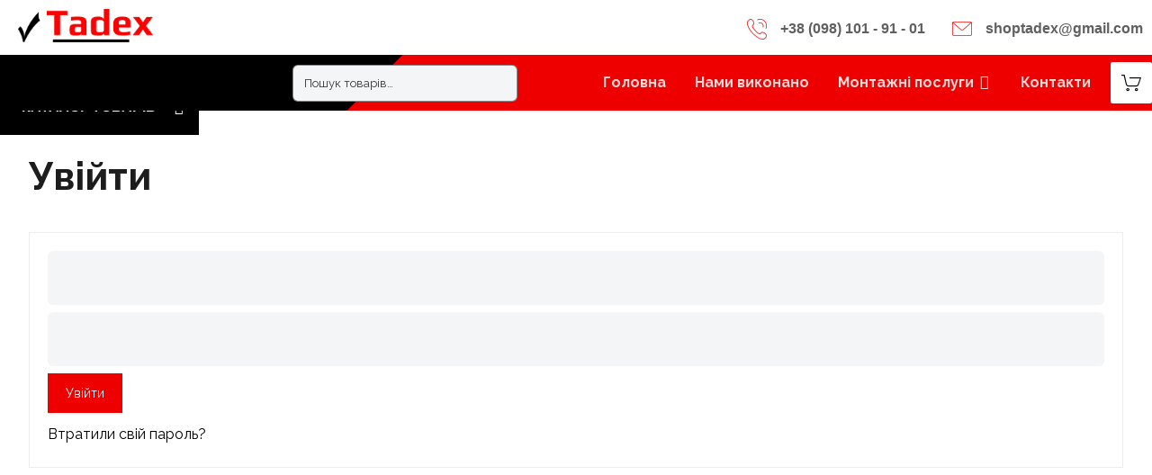

--- FILE ---
content_type: text/html; charset=UTF-8
request_url: https://tadex.com.ua/my-account/?url=https://tadex.com.ua/product/rozetka-komp-yuterna-utp-rj45-podvijna-bila-schneider-sedna-sdn4400121&id=6861&_wpnonce=04caff29dc
body_size: 36318
content:
<!DOCTYPE html>
<html lang="uk">
<head>
	<meta name="google-site-verification" content="DmwPbPrNEo1G5p4IiM5K03x4T7gSCG1ShgAfNyzKZKY" />
	<meta name="google-site-verification" content="nHjUmLp3nydvZCwbmKcgN-J3pfZvMM5EXcK6C7B5jz0" />
	<meta http-equiv="Content-Type" content="text/html; charset=UTF-8" />
	<meta name="viewport" content="width=device-width, initial-scale=1.0, minimum-scale=1.0"/><meta name='robots' content='noindex, follow' />

	<!-- This site is optimized with the Yoast SEO plugin v24.5 - https://yoast.com/wordpress/plugins/seo/ -->
	<title>Мій акаунт -</title>
	<link rel="canonical" href="https://tadex.com.ua/my-account/" />
	<meta property="og:locale" content="uk_UA" />
	<meta property="og:type" content="article" />
	<meta property="og:title" content="Мій акаунт -" />
	<meta property="og:url" content="https://tadex.com.ua/my-account/" />
	<meta property="og:site_name" content="Tadex" />
	<meta property="article:modified_time" content="2022-03-10T19:12:54+00:00" />
	<meta name="twitter:card" content="summary_large_image" />
	<script type="application/ld+json" class="yoast-schema-graph">{"@context":"https://schema.org","@graph":[{"@type":"WebPage","@id":"https://tadex.com.ua/my-account/","url":"https://tadex.com.ua/my-account/","name":"Мій акаунт -","isPartOf":{"@id":"https://tadex.com.ua/#website"},"datePublished":"2021-06-27T07:28:43+00:00","dateModified":"2022-03-10T19:12:54+00:00","breadcrumb":{"@id":"https://tadex.com.ua/my-account/#breadcrumb"},"inLanguage":"uk","potentialAction":[{"@type":"ReadAction","target":["https://tadex.com.ua/my-account/"]}]},{"@type":"BreadcrumbList","@id":"https://tadex.com.ua/my-account/#breadcrumb","itemListElement":[{"@type":"ListItem","position":1,"name":"Головна Сторінка","item":"https://tadex.com.ua/"},{"@type":"ListItem","position":2,"name":"Мій акаунт"}]},{"@type":"WebSite","@id":"https://tadex.com.ua/#website","url":"https://tadex.com.ua/","name":"Tadex","description":"Xtra WordPress Theme","publisher":{"@id":"https://tadex.com.ua/#organization"},"potentialAction":[{"@type":"SearchAction","target":{"@type":"EntryPoint","urlTemplate":"https://tadex.com.ua/?s={search_term_string}"},"query-input":{"@type":"PropertyValueSpecification","valueRequired":true,"valueName":"search_term_string"}}],"inLanguage":"uk"},{"@type":"Organization","@id":"https://tadex.com.ua/#organization","name":"Tadex","url":"https://tadex.com.ua/","logo":{"@type":"ImageObject","inLanguage":"uk","@id":"https://tadex.com.ua/#/schema/logo/image/","url":"https://tadex.com.ua/wp-content/uploads/2022/03/logo.png","contentUrl":"https://tadex.com.ua/wp-content/uploads/2022/03/logo.png","width":801,"height":196,"caption":"Tadex"},"image":{"@id":"https://tadex.com.ua/#/schema/logo/image/"}}]}</script>
	<!-- / Yoast SEO plugin. -->


<link rel='dns-prefetch' href='//fonts.googleapis.com' />
<link rel="alternate" type="application/rss+xml" title="Tadex &raquo; стрічка" href="https://tadex.com.ua/feed/" />
<link rel="alternate" type="application/rss+xml" title="Tadex &raquo; Канал коментарів" href="https://tadex.com.ua/comments/feed/" />
<script type="text/javascript">
/* <![CDATA[ */
window._wpemojiSettings = {"baseUrl":"https:\/\/s.w.org\/images\/core\/emoji\/15.0.3\/72x72\/","ext":".png","svgUrl":"https:\/\/s.w.org\/images\/core\/emoji\/15.0.3\/svg\/","svgExt":".svg","source":{"concatemoji":"https:\/\/tadex.com.ua\/wp-includes\/js\/wp-emoji-release.min.js?ver=6.5.7"}};
/*! This file is auto-generated */
!function(i,n){var o,s,e;function c(e){try{var t={supportTests:e,timestamp:(new Date).valueOf()};sessionStorage.setItem(o,JSON.stringify(t))}catch(e){}}function p(e,t,n){e.clearRect(0,0,e.canvas.width,e.canvas.height),e.fillText(t,0,0);var t=new Uint32Array(e.getImageData(0,0,e.canvas.width,e.canvas.height).data),r=(e.clearRect(0,0,e.canvas.width,e.canvas.height),e.fillText(n,0,0),new Uint32Array(e.getImageData(0,0,e.canvas.width,e.canvas.height).data));return t.every(function(e,t){return e===r[t]})}function u(e,t,n){switch(t){case"flag":return n(e,"\ud83c\udff3\ufe0f\u200d\u26a7\ufe0f","\ud83c\udff3\ufe0f\u200b\u26a7\ufe0f")?!1:!n(e,"\ud83c\uddfa\ud83c\uddf3","\ud83c\uddfa\u200b\ud83c\uddf3")&&!n(e,"\ud83c\udff4\udb40\udc67\udb40\udc62\udb40\udc65\udb40\udc6e\udb40\udc67\udb40\udc7f","\ud83c\udff4\u200b\udb40\udc67\u200b\udb40\udc62\u200b\udb40\udc65\u200b\udb40\udc6e\u200b\udb40\udc67\u200b\udb40\udc7f");case"emoji":return!n(e,"\ud83d\udc26\u200d\u2b1b","\ud83d\udc26\u200b\u2b1b")}return!1}function f(e,t,n){var r="undefined"!=typeof WorkerGlobalScope&&self instanceof WorkerGlobalScope?new OffscreenCanvas(300,150):i.createElement("canvas"),a=r.getContext("2d",{willReadFrequently:!0}),o=(a.textBaseline="top",a.font="600 32px Arial",{});return e.forEach(function(e){o[e]=t(a,e,n)}),o}function t(e){var t=i.createElement("script");t.src=e,t.defer=!0,i.head.appendChild(t)}"undefined"!=typeof Promise&&(o="wpEmojiSettingsSupports",s=["flag","emoji"],n.supports={everything:!0,everythingExceptFlag:!0},e=new Promise(function(e){i.addEventListener("DOMContentLoaded",e,{once:!0})}),new Promise(function(t){var n=function(){try{var e=JSON.parse(sessionStorage.getItem(o));if("object"==typeof e&&"number"==typeof e.timestamp&&(new Date).valueOf()<e.timestamp+604800&&"object"==typeof e.supportTests)return e.supportTests}catch(e){}return null}();if(!n){if("undefined"!=typeof Worker&&"undefined"!=typeof OffscreenCanvas&&"undefined"!=typeof URL&&URL.createObjectURL&&"undefined"!=typeof Blob)try{var e="postMessage("+f.toString()+"("+[JSON.stringify(s),u.toString(),p.toString()].join(",")+"));",r=new Blob([e],{type:"text/javascript"}),a=new Worker(URL.createObjectURL(r),{name:"wpTestEmojiSupports"});return void(a.onmessage=function(e){c(n=e.data),a.terminate(),t(n)})}catch(e){}c(n=f(s,u,p))}t(n)}).then(function(e){for(var t in e)n.supports[t]=e[t],n.supports.everything=n.supports.everything&&n.supports[t],"flag"!==t&&(n.supports.everythingExceptFlag=n.supports.everythingExceptFlag&&n.supports[t]);n.supports.everythingExceptFlag=n.supports.everythingExceptFlag&&!n.supports.flag,n.DOMReady=!1,n.readyCallback=function(){n.DOMReady=!0}}).then(function(){return e}).then(function(){var e;n.supports.everything||(n.readyCallback(),(e=n.source||{}).concatemoji?t(e.concatemoji):e.wpemoji&&e.twemoji&&(t(e.twemoji),t(e.wpemoji)))}))}((window,document),window._wpemojiSettings);
/* ]]> */
</script>

<link rel='stylesheet' id='font-awesome-css' href='https://tadex.com.ua/wp-content/plugins/woocommerce-ajax-filters/berocket/assets/css/font-awesome.min.css?ver=6.5.7' type='text/css' media='all' />
<link rel='stylesheet' id='berocket_lgv_style-css' href='https://tadex.com.ua/wp-content/plugins/gridlist-view-for-woocommerce/css/shop_lgv.css?ver=1.1.3.7' type='text/css' media='all' />
<link rel='stylesheet' id='berocket_aapf_widget-style-css' href='https://tadex.com.ua/wp-content/plugins/woocommerce-ajax-filters/assets/frontend/css/fullmain.min.css?ver=1.6.4.5' type='text/css' media='all' />
<link rel='stylesheet' id='bdt-uikit-css' href='https://tadex.com.ua/wp-content/plugins/bdthemes-element-pack/assets/css/bdt-uikit.css?ver=3.10.1' type='text/css' media='all' />
<link rel='stylesheet' id='ep-helper-css' href='https://tadex.com.ua/wp-content/plugins/bdthemes-element-pack/assets/css/ep-helper.css?ver=6.0.2' type='text/css' media='all' />
<style id='wp-emoji-styles-inline-css' type='text/css'>

	img.wp-smiley, img.emoji {
		display: inline !important;
		border: none !important;
		box-shadow: none !important;
		height: 1em !important;
		width: 1em !important;
		margin: 0 0.07em !important;
		vertical-align: -0.1em !important;
		background: none !important;
		padding: 0 !important;
	}
</style>
<style id='wp-block-library-inline-css' type='text/css'>
:root{--wp-admin-theme-color:#007cba;--wp-admin-theme-color--rgb:0,124,186;--wp-admin-theme-color-darker-10:#006ba1;--wp-admin-theme-color-darker-10--rgb:0,107,161;--wp-admin-theme-color-darker-20:#005a87;--wp-admin-theme-color-darker-20--rgb:0,90,135;--wp-admin-border-width-focus:2px;--wp-block-synced-color:#7a00df;--wp-block-synced-color--rgb:122,0,223;--wp-bound-block-color:#9747ff}@media (min-resolution:192dpi){:root{--wp-admin-border-width-focus:1.5px}}.wp-element-button{cursor:pointer}:root{--wp--preset--font-size--normal:16px;--wp--preset--font-size--huge:42px}:root .has-very-light-gray-background-color{background-color:#eee}:root .has-very-dark-gray-background-color{background-color:#313131}:root .has-very-light-gray-color{color:#eee}:root .has-very-dark-gray-color{color:#313131}:root .has-vivid-green-cyan-to-vivid-cyan-blue-gradient-background{background:linear-gradient(135deg,#00d084,#0693e3)}:root .has-purple-crush-gradient-background{background:linear-gradient(135deg,#34e2e4,#4721fb 50%,#ab1dfe)}:root .has-hazy-dawn-gradient-background{background:linear-gradient(135deg,#faaca8,#dad0ec)}:root .has-subdued-olive-gradient-background{background:linear-gradient(135deg,#fafae1,#67a671)}:root .has-atomic-cream-gradient-background{background:linear-gradient(135deg,#fdd79a,#004a59)}:root .has-nightshade-gradient-background{background:linear-gradient(135deg,#330968,#31cdcf)}:root .has-midnight-gradient-background{background:linear-gradient(135deg,#020381,#2874fc)}.has-regular-font-size{font-size:1em}.has-larger-font-size{font-size:2.625em}.has-normal-font-size{font-size:var(--wp--preset--font-size--normal)}.has-huge-font-size{font-size:var(--wp--preset--font-size--huge)}.has-text-align-center{text-align:center}.has-text-align-left{text-align:left}.has-text-align-right{text-align:right}#end-resizable-editor-section{display:none}.aligncenter{clear:both}.items-justified-left{justify-content:flex-start}.items-justified-center{justify-content:center}.items-justified-right{justify-content:flex-end}.items-justified-space-between{justify-content:space-between}.screen-reader-text{border:0;clip:rect(1px,1px,1px,1px);-webkit-clip-path:inset(50%);clip-path:inset(50%);height:1px;margin:-1px;overflow:hidden;padding:0;position:absolute;width:1px;word-wrap:normal!important}.screen-reader-text:focus{background-color:#ddd;clip:auto!important;-webkit-clip-path:none;clip-path:none;color:#444;display:block;font-size:1em;height:auto;left:5px;line-height:normal;padding:15px 23px 14px;text-decoration:none;top:5px;width:auto;z-index:100000}html :where(.has-border-color){border-style:solid}html :where([style*=border-top-color]){border-top-style:solid}html :where([style*=border-right-color]){border-right-style:solid}html :where([style*=border-bottom-color]){border-bottom-style:solid}html :where([style*=border-left-color]){border-left-style:solid}html :where([style*=border-width]){border-style:solid}html :where([style*=border-top-width]){border-top-style:solid}html :where([style*=border-right-width]){border-right-style:solid}html :where([style*=border-bottom-width]){border-bottom-style:solid}html :where([style*=border-left-width]){border-left-style:solid}html :where(img[class*=wp-image-]){height:auto;max-width:100%}:where(figure){margin:0 0 1em}html :where(.is-position-sticky){--wp-admin--admin-bar--position-offset:var(--wp-admin--admin-bar--height,0px)}@media screen and (max-width:600px){html :where(.is-position-sticky){--wp-admin--admin-bar--position-offset:0px}}
</style>
<style id='classic-theme-styles-inline-css' type='text/css'>
/*! This file is auto-generated */
.wp-block-button__link{color:#fff;background-color:#32373c;border-radius:9999px;box-shadow:none;text-decoration:none;padding:calc(.667em + 2px) calc(1.333em + 2px);font-size:1.125em}.wp-block-file__button{background:#32373c;color:#fff;text-decoration:none}
</style>
<link rel='stylesheet' id='vc_font_awesome_5_shims-css' href='https://tadex.com.ua/wp-content/plugins/js_composer/assets/lib/bower/font-awesome/css/v4-shims.min.css?ver=7.0' type='text/css' media='all' />
<link rel='stylesheet' id='vc_font_awesome_5-css' href='https://tadex.com.ua/wp-content/plugins/js_composer/assets/lib/bower/font-awesome/css/all.min.css?ver=7.0' type='text/css' media='all' />
<link rel='stylesheet' id='cz-icons-pack-css' href='https://tadex.com.ua/wp-content/plugins/codevz-plus/admin/fields/codevz_fields/icons/czicons.css?ver=4.4.6' type='text/css' media='all' />
<link rel='stylesheet' id='contact-form-7-css' href='https://tadex.com.ua/wp-content/plugins/contact-form-7/includes/css/styles.css?ver=5.5.6' type='text/css' media='all' />
<link rel='stylesheet' id='related_products_style-css' href='https://tadex.com.ua/wp-content/plugins/related-products-manager-woocommerce/includes/css/related-products.css?ver=6.5.7' type='text/css' media='all' />
<link rel='stylesheet' id='thwwac-public-style-css' href='https://tadex.com.ua/wp-content/plugins/wishlist-and-compare/assets/public/css/thwwac-public.min.css?ver=6.5.7' type='text/css' media='all' />
<link rel='stylesheet' id='thwwac-feather-css' href='https://tadex.com.ua/wp-content/plugins/wishlist-and-compare/assets/libs/feather/feather.css?ver=6.5.7' type='text/css' media='all' />
<link rel='stylesheet' id='select2-css' href='https://tadex.com.ua/wp-content/plugins/woocommerce-ajax-filters/assets/frontend/css/select2.min.css?ver=6.5.7' type='text/css' media='all' />
<link rel='stylesheet' id='woocommerce-layout-css' href='https://tadex.com.ua/wp-content/plugins/woocommerce/assets/css/woocommerce-layout.css?ver=9.4.4' type='text/css' media='all' />
<link rel='stylesheet' id='woocommerce-smallscreen-css' href='https://tadex.com.ua/wp-content/plugins/woocommerce/assets/css/woocommerce-smallscreen.css?ver=9.4.4' type='text/css' media='only screen and (max-width: 768px)' />
<link rel='stylesheet' id='woocommerce-general-css' href='https://tadex.com.ua/wp-content/plugins/woocommerce/assets/css/woocommerce.css?ver=9.4.4' type='text/css' media='all' />
<style id='woocommerce-inline-inline-css' type='text/css'>
.woocommerce form .form-row .required { visibility: visible; }
</style>
<link rel='stylesheet' id='fcf-assets-new-admin-css-css' href='https://tadex.com.ua/wp-content/plugins/flexible-checkout-fields/assets/css/new-front.css?ver=4.1.1' type='text/css' media='all' />
<link rel='stylesheet' id='jquery-ui-style-css' href='https://tadex.com.ua/wp-content/plugins/flexible-checkout-fields/assets/css/jquery-ui.min.css?ver=4.1.1.19' type='text/css' media='all' />
<link rel='stylesheet' id='inspire_checkout_fields_public_style-css' href='https://tadex.com.ua/wp-content/plugins/flexible-checkout-fields/assets/css/front.min.css?ver=4.1.1.19' type='text/css' media='all' />
<link rel='stylesheet' id='catalog-nav-css' href='https://tadex.com.ua/wp-content/themes/xtra-child/assets/libs/catalog-nav/main.css?ver=6.5.7' type='text/css' media='all' />
<link rel='stylesheet' id='xtra-css' href='https://tadex.com.ua/wp-content/themes/xtra/assets/css/core.css?ver=4.4.6' type='text/css' media='all' />
<link rel='stylesheet' id='xtra-laptop-css' href='https://tadex.com.ua/wp-content/themes/xtra/assets/css/core-laptop.css?ver=4.4.6' type='text/css' media='screen and (max-width: 1024px)' />
<link rel='stylesheet' id='xtra-tablet-css' href='https://tadex.com.ua/wp-content/themes/xtra/assets/css/core-tablet.css?ver=4.4.6' type='text/css' media='screen and (max-width: 768px)' />
<link rel='stylesheet' id='xtra-mobile-css' href='https://tadex.com.ua/wp-content/themes/xtra/assets/css/core-mobile.css?ver=4.4.6' type='text/css' media='screen and (max-width: 480px)' />
<link rel='stylesheet' id='google-font-raleway-css' href='https://fonts.googleapis.com/css?family=Raleway%3A300%2C400%2C700&#038;ver=6.5.7' type='text/css' media='all' />
<link rel='stylesheet' id='xtra-woocommerce-css' href='https://tadex.com.ua/wp-content/plugins/codevz-plus/assets/css/woocommerce.css?ver=4.4.6' type='text/css' media='all' />
<link rel='stylesheet' id='codevz-share-css' href='https://tadex.com.ua/wp-content/plugins/codevz-plus/assets/css/share.css?ver=4.4.6' type='text/css' media='all' />
<link rel='stylesheet' id='codevz-plugin-css' href='https://tadex.com.ua/wp-content/plugins/codevz-plus/assets/css/codevzplus.css?ver=4.4.6' type='text/css' media='all' />
<link rel='stylesheet' id='codevz-plugin-tablet-css' href='https://tadex.com.ua/wp-content/plugins/codevz-plus/assets/css/codevzplus-tablet.css?ver=4.4.6' type='text/css' media='screen and (max-width: 768px)' />
<link rel='stylesheet' id='codevz-plugin-mobile-css' href='https://tadex.com.ua/wp-content/plugins/codevz-plus/assets/css/codevzplus-mobile.css?ver=4.4.6' type='text/css' media='screen and (max-width: 480px)' />
<link rel='stylesheet' id='xtra-elementor-front-css' href='https://tadex.com.ua/wp-content/plugins/codevz-plus/assets/css/elementor.css?ver=4.4.6' type='text/css' media='all' />
<link rel='stylesheet' id='js_composer_front-css' href='https://tadex.com.ua/wp-content/plugins/js_composer/assets/css/js_composer.min.css?ver=7.0' type='text/css' media='all' />
<link rel='stylesheet' id='popup-maker-site-css' href='//tadex.com.ua/wp-content/uploads/pum/pum-site-styles.css?generated=1714307970&#038;ver=1.18.1' type='text/css' media='all' />
<link rel='stylesheet' id='chld_thm_cfg_child-css' href='https://tadex.com.ua/wp-content/themes/xtra-child/style.css?ver=6.5.7' type='text/css' media='all' />
<script type="text/javascript" src="https://tadex.com.ua/wp-includes/js/jquery/jquery.min.js?ver=3.7.1" id="jquery-core-js"></script>
<script type="text/javascript" src="https://tadex.com.ua/wp-includes/js/jquery/jquery-migrate.min.js?ver=3.4.1" id="jquery-migrate-js"></script>
<script type="text/javascript" src="https://tadex.com.ua/wp-content/plugins/gridlist-view-for-woocommerce/js/jquery.cookie.js?ver=1.1.3.7" id="berocket_jquery_cookie-js"></script>
<script type="text/javascript" id="berocket_lgv_grid_list-js-extra">
/* <![CDATA[ */
var lgv_options = {"default_style":"grid","mobile_default_style":"grid","max_mobile_width":"768","user_func":{"before_style_set":"","after_style_set":"","after_style_list":"","after_style_grid":"","before_get_cookie":"","after_get_cookie":"","before_buttons_reselect":"","after_buttons_reselect":"","before_product_reselect":"","after_product_reselect":"","before_page_reload":"","before_ajax_product_reload":"","after_ajax_product_reload":""},"style_on_pages":{"pages":false,"mobile_pages":false,"desktop_pages":false}};
/* ]]> */
</script>
<script type="text/javascript" src="https://tadex.com.ua/wp-content/plugins/gridlist-view-for-woocommerce/js/grid_view.js?ver=1.1.3.7" id="berocket_lgv_grid_list-js"></script>
<script type="text/javascript" src="https://tadex.com.ua/wp-includes/js/dist/vendor/wp-polyfill-inert.min.js?ver=3.1.2" id="wp-polyfill-inert-js"></script>
<script type="text/javascript" src="https://tadex.com.ua/wp-includes/js/dist/vendor/regenerator-runtime.min.js?ver=0.14.0" id="regenerator-runtime-js"></script>
<script type="text/javascript" src="https://tadex.com.ua/wp-includes/js/dist/vendor/wp-polyfill.min.js?ver=3.15.0" id="wp-polyfill-js"></script>
<script type="text/javascript" src="https://tadex.com.ua/wp-includes/js/jquery/ui/core.min.js?ver=1.13.2" id="jquery-ui-core-js"></script>
<script type="text/javascript" src="https://tadex.com.ua/wp-includes/js/jquery/ui/mouse.min.js?ver=1.13.2" id="jquery-ui-mouse-js"></script>
<script type="text/javascript" src="https://tadex.com.ua/wp-includes/js/jquery/ui/sortable.min.js?ver=1.13.2" id="jquery-ui-sortable-js"></script>
<script type="text/javascript" id="thwwac-public-script-js-extra">
/* <![CDATA[ */
var thwwac_var = {"admin_url":"https:\/\/tadex.com.ua\/wp-admin\/","admin_path":"https:\/\/tadex.com.ua\/wp-content\/plugins\/wishlist-and-compare\/inc\/base\/","ajaxurl":"https:\/\/tadex.com.ua\/wp-admin\/admin-ajax.php","site_url":"https:\/\/tadex.com.ua","addwishnonce":"a5c4112528","removewishnonce":"17a27e5bbe","backclicknonce":"2c18bf3cca","allcartnonce":"b00dd190af","multiactionnonce":"902f7a1f02","cartremovenonce":"cbdb1dce54","filternonce":"c0fd64940c","pdctdetailsnonce":"24093f3e95","addcmpnonce":"1b34818fa8","upcmpnonce":"29baa8c1e1","remcmpnonce":"1bab3775ac","cmpcartnonce":"7d9f030e74","cmphsnonce":"3f445b28c2","variationnonce":"577ecdc9c3","remove_on_second_click":"1"};
/* ]]> */
</script>
<script type="text/javascript" src="https://tadex.com.ua/wp-content/plugins/wishlist-and-compare/assets/public/js/thwwac-public.min.js?ver=1.0.0.0" id="thwwac-public-script-js"></script>
<script type="text/javascript" src="https://tadex.com.ua/wp-content/plugins/woocommerce/assets/js/jquery-blockui/jquery.blockUI.min.js?ver=2.7.0-wc.9.4.4" id="jquery-blockui-js" data-wp-strategy="defer"></script>
<script type="text/javascript" id="wc-add-to-cart-js-extra">
/* <![CDATA[ */
var wc_add_to_cart_params = {"ajax_url":"\/wp-admin\/admin-ajax.php","wc_ajax_url":"\/?wc-ajax=%%endpoint%%","i18n_view_cart":"\u041f\u0435\u0440\u0435\u0433\u043b\u044f\u043d\u0443\u0442\u0438 \u043a\u043e\u0448\u0438\u043a","cart_url":"https:\/\/tadex.com.ua\/cart\/","is_cart":"","cart_redirect_after_add":"yes"};
/* ]]> */
</script>
<script type="text/javascript" src="https://tadex.com.ua/wp-content/plugins/woocommerce/assets/js/frontend/add-to-cart.min.js?ver=9.4.4" id="wc-add-to-cart-js" data-wp-strategy="defer"></script>
<script type="text/javascript" src="https://tadex.com.ua/wp-content/plugins/woocommerce/assets/js/selectWoo/selectWoo.full.min.js?ver=1.0.9-wc.9.4.4" id="selectWoo-js" defer="defer" data-wp-strategy="defer"></script>
<script type="text/javascript" id="zxcvbn-async-js-extra">
/* <![CDATA[ */
var _zxcvbnSettings = {"src":"https:\/\/tadex.com.ua\/wp-includes\/js\/zxcvbn.min.js"};
/* ]]> */
</script>
<script type="text/javascript" src="https://tadex.com.ua/wp-includes/js/zxcvbn-async.min.js?ver=1.0" id="zxcvbn-async-js"></script>
<script type="text/javascript" src="https://tadex.com.ua/wp-includes/js/dist/hooks.min.js?ver=2810c76e705dd1a53b18" id="wp-hooks-js"></script>
<script type="text/javascript" src="https://tadex.com.ua/wp-includes/js/dist/i18n.min.js?ver=5e580eb46a90c2b997e6" id="wp-i18n-js"></script>
<script type="text/javascript" id="wp-i18n-js-after">
/* <![CDATA[ */
wp.i18n.setLocaleData( { 'text direction\u0004ltr': [ 'ltr' ] } );
/* ]]> */
</script>
<script type="text/javascript" id="password-strength-meter-js-extra">
/* <![CDATA[ */
var pwsL10n = {"unknown":"\u0421\u0438\u043b\u0430 \u043f\u0430\u0440\u043e\u043b\u044e \u043d\u0435\u0432\u0456\u0434\u043e\u043c\u0430","short":"\u0414\u0443\u0436\u0435 \u0441\u043b\u0430\u0431\u043a\u0438\u0439","bad":"\u0421\u043b\u0430\u0431\u043a\u0438\u0439","good":"\u0421\u0435\u0440\u0435\u0434\u043d\u0456\u0439","strong":"\u0421\u0438\u043b\u044c\u043d\u0438\u0439","mismatch":"\u041f\u0430\u0440\u043e\u043b\u0456 \u043d\u0435 \u0441\u043f\u0456\u0432\u043f\u0430\u0434\u0430\u044e\u0442\u044c"};
/* ]]> */
</script>
<script type="text/javascript" id="password-strength-meter-js-translations">
/* <![CDATA[ */
( function( domain, translations ) {
	var localeData = translations.locale_data[ domain ] || translations.locale_data.messages;
	localeData[""].domain = domain;
	wp.i18n.setLocaleData( localeData, domain );
} )( "default", {"translation-revision-date":"2025-04-06 13:26:14+0000","generator":"GlotPress\/4.0.1","domain":"messages","locale_data":{"messages":{"":{"domain":"messages","plural-forms":"nplurals=3; plural=(n % 10 == 1 && n % 100 != 11) ? 0 : ((n % 10 >= 2 && n % 10 <= 4 && (n % 100 < 12 || n % 100 > 14)) ? 1 : 2);","lang":"uk_UA"},"%1$s is deprecated since version %2$s! Use %3$s instead. Please consider writing more inclusive code.":["%1$s \u0437\u0430\u0441\u0442\u0430\u0440\u0456\u043b\u0430 \u0437 \u0432\u0435\u0440\u0441\u0456\u0457 %2$s! \u0417\u0430\u043c\u0456\u0441\u0442\u044c \u043d\u0435\u0457 \u0432\u0438\u043a\u043e\u0440\u0438\u0441\u0442\u043e\u0432\u0443\u0439\u0442\u0435 %3$s. \u0411\u0443\u0434\u044c \u043b\u0430\u0441\u043a\u0430, \u0440\u043e\u0437\u0433\u043b\u044f\u043d\u044c\u0442\u0435 \u043c\u043e\u0436\u043b\u0438\u0432\u0456\u0441\u0442\u044c \u043d\u0430\u043f\u0438\u0441\u0430\u043d\u043d\u044f \u0431\u0456\u043b\u044c\u0448 \u0456\u043d\u043a\u043b\u044e\u0437\u0438\u0432\u043d\u043e\u0457 \u043a\u043e\u0434\u0443."]}},"comment":{"reference":"wp-admin\/js\/password-strength-meter.js"}} );
/* ]]> */
</script>
<script type="text/javascript" src="https://tadex.com.ua/wp-admin/js/password-strength-meter.min.js?ver=6.5.7" id="password-strength-meter-js"></script>
<script type="text/javascript" id="wc-password-strength-meter-js-extra">
/* <![CDATA[ */
var wc_password_strength_meter_params = {"min_password_strength":"3","stop_checkout":"","i18n_password_error":"\u0411\u0443\u0434\u044c \u043b\u0430\u0441\u043a\u0430, \u0432\u0432\u0435\u0434\u0456\u0442\u044c \u043d\u0430\u0434\u0456\u0439\u043d\u0456\u0448\u0438\u0439 \u043f\u0430\u0440\u043e\u043b\u044c.","i18n_password_hint":"\u041f\u0456\u0434\u043a\u0430\u0437\u043a\u0430: \u041f\u0430\u0440\u043e\u043b\u044c \u043f\u043e\u0432\u0438\u043d\u0435\u043d \u043c\u0430\u0442\u0438 \u0449\u043e\u043d\u0430\u0439\u043c\u0435\u043d\u0448\u0435 12 \u0441\u0438\u043c\u0432\u043e\u043b\u0456\u0432. \u0429\u043e\u0431 \u0437\u0440\u043e\u0431\u0438\u0442\u0438 \u0439\u043e\u0433\u043e \u0441\u0438\u043b\u044c\u043d\u0456\u0448\u0438\u043c, \u0432\u0438\u043a\u043e\u0440\u0438\u0441\u0442\u043e\u0432\u0443\u0439\u0442\u0435 \u0432\u0435\u043b\u0438\u043a\u0456 \u0442\u0430 \u043c\u0430\u043b\u0435\u043d\u044c\u043a\u0456 \u0431\u0443\u043a\u0432\u0438, \u0446\u0438\u0444\u0440\u0438, \u0442\u0430 \u0441\u043f\u0435\u0446\u0456\u0430\u043b\u044c\u043d\u0456 \u0441\u0438\u043c\u0432\u043e\u043b\u0438."};
/* ]]> */
</script>
<script type="text/javascript" src="https://tadex.com.ua/wp-content/plugins/woocommerce/assets/js/frontend/password-strength-meter.min.js?ver=9.4.4" id="wc-password-strength-meter-js" defer="defer" data-wp-strategy="defer"></script>
<script type="text/javascript" src="https://tadex.com.ua/wp-content/plugins/woocommerce/assets/js/frontend/account-i18n.min.js?ver=9.4.4" id="wc-account-i18n-js" defer="defer" data-wp-strategy="defer"></script>
<script type="text/javascript" src="https://tadex.com.ua/wp-content/plugins/woocommerce/assets/js/js-cookie/js.cookie.min.js?ver=2.1.4-wc.9.4.4" id="js-cookie-js" defer="defer" data-wp-strategy="defer"></script>
<script type="text/javascript" id="woocommerce-js-extra">
/* <![CDATA[ */
var woocommerce_params = {"ajax_url":"\/wp-admin\/admin-ajax.php","wc_ajax_url":"\/?wc-ajax=%%endpoint%%"};
/* ]]> */
</script>
<script type="text/javascript" src="https://tadex.com.ua/wp-content/plugins/woocommerce/assets/js/frontend/woocommerce.min.js?ver=9.4.4" id="woocommerce-js" defer="defer" data-wp-strategy="defer"></script>
<script type="text/javascript" src="https://tadex.com.ua/wp-includes/js/jquery/ui/datepicker.min.js?ver=1.13.2" id="jquery-ui-datepicker-js"></script>
<script type="text/javascript" id="jquery-ui-datepicker-js-after">
/* <![CDATA[ */
jQuery(function(jQuery){jQuery.datepicker.setDefaults({"closeText":"\u0417\u0430\u043a\u0440\u0438\u0442\u0438","currentText":"\u0421\u044c\u043e\u0433\u043e\u0434\u043d\u0456","monthNames":["\u0421\u0456\u0447\u0435\u043d\u044c","\u041b\u044e\u0442\u0438\u0439","\u0411\u0435\u0440\u0435\u0437\u0435\u043d\u044c","\u041a\u0432\u0456\u0442\u0435\u043d\u044c","\u0422\u0440\u0430\u0432\u0435\u043d\u044c","\u0427\u0435\u0440\u0432\u0435\u043d\u044c","\u041b\u0438\u043f\u0435\u043d\u044c","\u0421\u0435\u0440\u043f\u0435\u043d\u044c","\u0412\u0435\u0440\u0435\u0441\u0435\u043d\u044c","\u0416\u043e\u0432\u0442\u0435\u043d\u044c","\u041b\u0438\u0441\u0442\u043e\u043f\u0430\u0434","\u0413\u0440\u0443\u0434\u0435\u043d\u044c"],"monthNamesShort":["\u0421\u0456\u0447","\u041b\u044e\u0442","\u0411\u0435\u0440","\u041a\u0432\u0456","\u0422\u0440\u0430","\u0427\u0435\u0440","\u041b\u0438\u043f","\u0421\u0435\u0440","\u0412\u0435\u0440","\u0416\u043e\u0432","\u041b\u0438\u0441","\u0413\u0440\u0443"],"nextText":"\u0414\u0430\u043b\u0456","prevText":"\u041f\u043e\u043f\u0435\u0440\u0435\u0434\u043d\u0456\u0439","dayNames":["\u041d\u0435\u0434\u0456\u043b\u044f","\u041f\u043e\u043d\u0435\u0434\u0456\u043b\u043e\u043a","\u0412\u0456\u0432\u0442\u043e\u0440\u043e\u043a","\u0421\u0435\u0440\u0435\u0434\u0430","\u0427\u0435\u0442\u0432\u0435\u0440","\u041f\u2019\u044f\u0442\u043d\u0438\u0446\u044f","\u0421\u0443\u0431\u043e\u0442\u0430"],"dayNamesShort":["\u041d\u0434","\u041f\u043d","\u0412\u0442","\u0421\u0440","\u0427\u0442","\u041f\u0442","\u0421\u0431"],"dayNamesMin":["\u041d\u0434","\u041f\u043d","\u0412\u0442","\u0421\u0440","\u0427\u0442","\u041f\u0442","\u0421\u0431"],"dateFormat":"MM d, yy","firstDay":1,"isRTL":false});});
/* ]]> */
</script>
<script type="text/javascript" id="inspire_checkout_fields_checkout_js-js-extra">
/* <![CDATA[ */
var words = {"uploading":"Uploading file..."};
/* ]]> */
</script>
<script type="text/javascript" src="https://tadex.com.ua/wp-content/plugins/flexible-checkout-fields/assets/js/checkout.min.js?ver=4.1.1.19" id="inspire_checkout_fields_checkout_js-js"></script>
<script type="text/javascript" src="https://tadex.com.ua/wp-content/plugins/js_composer/assets/js/vendors/woocommerce-add-to-cart.js?ver=7.0" id="vc_woocommerce-add-to-cart-js-js"></script>
<script></script><link rel="https://api.w.org/" href="https://tadex.com.ua/wp-json/" /><link rel="alternate" type="application/json" href="https://tadex.com.ua/wp-json/wp/v2/pages/9" /><link rel="EditURI" type="application/rsd+xml" title="RSD" href="https://tadex.com.ua/xmlrpc.php?rsd" />
<meta name="generator" content="WordPress 6.5.7" />
<meta name="generator" content="WooCommerce 9.4.4" />
<link rel='shortlink' href='https://tadex.com.ua/?p=9' />
<link rel="alternate" type="application/json+oembed" href="https://tadex.com.ua/wp-json/oembed/1.0/embed?url=https%3A%2F%2Ftadex.com.ua%2Fmy-account%2F" />
<link rel="alternate" type="text/xml+oembed" href="https://tadex.com.ua/wp-json/oembed/1.0/embed?url=https%3A%2F%2Ftadex.com.ua%2Fmy-account%2F&#038;format=xml" />
<meta name="format-detection" content="telephone=no">
        <style>
                                        div.berocket_lgv_widget a.berocket_lgv_button{
                    width: 2em; height: 2em; font-size: 1em; line-height: 2em; color: rgb(51, 51, 51); border-radius: 3px; background: linear-gradient(rgb(255, 255, 255), rgb(220, 220, 220)) rgb(255, 255, 255); border-width: 0px; border-color: rgb(0, 0, 0); box-shadow: rgb(221, 221, 221) 0px 0px 0px 1px inset, rgb(255, 255, 255) 0px 1px 1px 0px;                }
                                div.berocket_lgv_widget a.berocket_lgv_button:hover{
                    width: 2em; height: 2em; font-size: 1em; line-height: 2em; color: rgb(51, 51, 51); border-radius: 3px; background: linear-gradient(rgb(220, 220, 220), rgb(255, 255, 255)) rgb(220, 220, 220); border-width: 0px; border-color: rgb(0, 0, 0); box-shadow: rgb(221, 221, 221) 0px 0px 0px 1px inset, rgb(255, 255, 255) 0px 1px 1px 0px;                }
                                div.berocket_lgv_widget a.berocket_lgv_button.selected{
                    width: 2em; height: 2em; font-size: 1em; line-height: 2em; color: rgb(51, 51, 51); border-radius: 3px; background: linear-gradient(rgb(220, 220, 220), rgb(255, 255, 255)) rgb(220, 220, 220); border-width: 0px; border-color: rgb(0, 0, 0); box-shadow: rgb(187, 187, 187) 0px 0px 0px 1px inset, rgb(0, 0, 0) 0px 1px 3px 0px inset, rgb(255, 255, 255) 0px 1px 2px 0px;                }
                    </style>
                <script>
          window.WCUS_APP_STATE = [];
        </script>
        <style></style><!-- This website uses the WP Call Button plugin to generate more leads. --><style type="text/css">.wp-call-button{ display: none; } @media screen and (max-width: 650px) { .wp-call-button{display: block; position: fixed; text-decoration: none; z-index: 9999999999;width: 60px; height: 60px; border-radius: 50%;/*transform: scale(0.8);*/  left: 20px;  bottom: 20px; background: url( [data-uri] ) center/30px 30px no-repeat #db1c0b !important;} }</style>	<noscript><style>.woocommerce-product-gallery{ opacity: 1 !important; }</style></noscript>
	<meta name="generator" content="Powered by WPBakery Page Builder - drag and drop page builder for WordPress."/>
<meta name="generator" content="Powered by Slider Revolution 6.5.18 - responsive, Mobile-Friendly Slider Plugin for WordPress with comfortable drag and drop interface." />
<style id='wp-fonts-local' type='text/css'>
@font-face{font-family:Inter;font-style:normal;font-weight:300 900;font-display:fallback;src:url('https://tadex.com.ua/wp-content/plugins/woocommerce/assets/fonts/Inter-VariableFont_slnt,wght.woff2') format('woff2');font-stretch:normal;}
@font-face{font-family:Cardo;font-style:normal;font-weight:400;font-display:fallback;src:url('https://tadex.com.ua/wp-content/plugins/woocommerce/assets/fonts/cardo_normal_400.woff2') format('woff2');}
</style>
<link rel="icon" href="https://tadex.com.ua/wp-content/uploads/2022/03/T-32x32-1.png" sizes="32x32" />
<link rel="icon" href="https://tadex.com.ua/wp-content/uploads/2022/03/T-32x32-1.png" sizes="192x192" />
<link rel="apple-touch-icon" href="https://tadex.com.ua/wp-content/uploads/2022/03/T-32x32-1.png" />
<meta name="msapplication-TileImage" content="https://tadex.com.ua/wp-content/uploads/2022/03/T-32x32-1.png" />
<style id="xtra-inline-css" data-noptimize>.admin-bar .cz_fixed_top_border{top:32px}.admin-bar i.offcanvas-close {top: 32px}.admin-bar .offcanvas_area, .admin-bar .hidden_top_bar{margin-top: 32px}.admin-bar .header_5,.admin-bar .onSticky{top: 32px}@media screen and (max-width:768px) {.admin-bar .header_5,.admin-bar .onSticky,.admin-bar .cz_fixed_top_border,.admin-bar i.offcanvas-close {top: 46px}.admin-bar .onSticky {top: 0}.admin-bar .offcanvas_area,.admin-bar .offcanvas_area,.admin-bar .hidden_top_bar{margin-top:46px;height:calc(100% - 46px);}}

/* Theme color */a:hover, .sf-menu > .cz.current_menu > a, .sf-menu > .cz .cz.current_menu > a,.sf-menu > .current-menu-parent > a,.comment-text .star-rating span,.xtra-404 span {color: #ee0000} 
form button, .button, #edd-purchase-button, .edd-submit, .edd-submit.button.blue, .edd-submit.button.blue:hover, .edd-submit.button.blue:focus, [type=submit].edd-submit, .sf-menu > .cz > a:before,.sf-menu > .cz > a:before,
.post-password-form input[type="submit"], .wpcf7-submit, .submit_user, 
#commentform #submit, .commentlist li.bypostauthor > .comment-body:after,.commentlist li.comment-author-admin > .comment-body:after, 
 .pagination .current, .pagination > b, .pagination a:hover, .page-numbers .current, .page-numbers a:hover, .pagination .next:hover, 
.pagination .prev:hover, input[type=submit], .sticky:before, .commentlist li.comment-author-admin .fn,
input[type=submit],input[type=button],.cz_header_button,.cz_default_portfolio a,
.cz_readmore, .more-link, a.cz_btn, div.cz_btn ,.woocommerce input.button.alt.woocommerce #respond input#submit, .woocommerce a.button, .woocommerce button.button, .woocommerce input.button,.woocommerce .woocommerce-error .button,.woocommerce .woocommerce-info .button, .woocommerce .woocommerce-message .button, .woocommerce-page .woocommerce-error .button, .woocommerce-page .woocommerce-info .button, .woocommerce-page .woocommerce-message .button,#add_payment_method table.cart input, .woocommerce-cart table.cart input:not(.input-text), .woocommerce-checkout table.cart input,.woocommerce input.button:disabled, .woocommerce input.button:disabled[disabled],#add_payment_method table.cart input, #add_payment_method .wc-proceed-to-checkout a.checkout-button, .woocommerce-cart .wc-proceed-to-checkout a.checkout-button, .woocommerce-checkout .wc-proceed-to-checkout a.checkout-button,.woocommerce #payment #place_order, .woocommerce-page #payment #place_order,.woocommerce input.button.alt,.woocommerce #respond input#submit.alt:hover, .woocommerce button.button.alt:hover, .woocommerce input.button.alt:hover, .woocommerce-MyAccount-navigation a:hover, .woocommerce-MyAccount-navigation .is-active a,.woocommerce #respond input#submit.alt:hover, .woocommerce a.button.alt:hover, .woocommerce nav.woocommerce-pagination ul li a:focus, .woocommerce nav.woocommerce-pagination ul li a:hover, .woocommerce nav.woocommerce-pagination ul li span.current, .widget_product_search #searchsubmit,.woocommerce .widget_price_filter .ui-slider .ui-slider-range, .woocommerce .widget_price_filter .ui-slider .ui-slider-handle, .woocommerce #respond input#submit, .woocommerce a.button, .woocommerce button.button, .woocommerce input.button, .woocommerce div.product form.cart .button, .xtra-product-icons,.woocommerce button.button.alt {background-color: #ee0000}
.cs_load_more_doing, div.wpcf7 .wpcf7-form .ajax-loader {border-right-color: #ee0000}
input:focus,textarea:focus,select:focus {border-color: #ee0000 !important}
::selection {background-color: #ee0000;color: #fff}
::-moz-selection {background-color: #ee0000;color: #fff}

/* Custom */.services {
    transition: all .2s ease-in-out;
}
.rtl .cz_shape_1{margin-right:-25px}

/* Dynamic  */.widget{background-color:rgba(255,255,255,0.01);padding-top:40px;padding-bottom:0px;margin-bottom:0px;border-style:none;border-radius:3px}.widget > h4{font-size:16px;color:#ffffff;font-weight:600;text-transform:uppercase;background-color:#ee0000;padding:12px 20px;margin-bottom:30px;border-style:solid;border-top-width:1px;border-bottom-width:1px;border-color:#ee0000}.rtl .logo > a,.rtl .logo > h1,.rtl .logo h2{margin-bottom:30px}#menu_header_1 > .cz > a:before{background-color:#ee0000}#menu_header_2 .cz .sub-menu:not(.cz_megamenu_inner_ul),#menu_header_2 .cz_megamenu_inner_ul .cz_megamenu_inner_ul{background-color:#ffffff;padding-top:24px;padding-bottom:24px;margin-top:0px;margin-left:30px;border-style:solid;border-top-width:1px;border-color:#eaeaea;border-radius:3px;box-shadow:0px 9px 20px rgba(0,0,0,0.13)}#menu_header_2 .cz .cz a{font-size:14px;color:#353535;font-weight:400;padding-right:24px;padding-left:24px}#menu_header_2 .cz .cz a:hover,#menu_header_2 .cz .cz:hover > a,#menu_header_2 .cz .cz.current_menu > a,#menu_header_2 .cz .current_menu > .current_menu{color:#ee0000;font-weight:500;padding-right:30px;padding-left:30px}.onSticky{background-color:rgba(0,0,0,0.8) !important}#menu_header_4 > .cz > a{font-size:20px;color:rgba(255,255,255,0.7);border-style:solid;border-color:rgba(255,255,255,0.05)}#menu_header_4 > .cz > a:hover,#menu_header_4 > .cz:hover > a,#menu_header_4 > .cz.current_menu > a,#menu_header_4 > .current-menu-parent > a{color:#ee0000;background-color:rgba(0,0,0,0.35)}#menu_header_4 .cz .cz a{color:rgba(255,255,255,0.6)}#menu_header_4 .cz .cz a:hover,#menu_header_4 .cz .cz:hover > a,#menu_header_4 .cz .cz.current_menu > a,#menu_header_4 .cz .current_menu > .current_menu{color:#ee0000}.page_title,.header_onthe_cover .page_title{text-transform:uppercase;background-repeat:no-repeat;background-position:center top;background-size:cover;background-image:linear-gradient(90deg,rgba(0,0,0,0.56),rgba(0,0,0,0.56)),url(https://tadex.com.ua/wp-content/uploads/2022/03/slide.jpg);padding-top:190px;padding-bottom:120px}.page_title .section_title{font-size:46px;color:#ffffff;font-weight:700}.page_title a,.page_title i{color:#0c0c0c}.breadcrumbs{background-color:#ffffff;padding-right:20px;padding-bottom:0px;padding-left:20px;margin-top:20px;margin-bottom:0px;border-radius:10px}.cz_middle_footer{background-size:cover;padding-top:90px;padding-bottom:45px}.footer_widget{color:rgba(255,255,255,0.75);padding:0px;margin-top:0px}.cz_middle_footer a{font-size:15px;color:rgba(255,255,255,0.72);line-height: 2}.cz_middle_footer a:hover{color:#ee0000}.footer_2{background-color:#ffffff}i.backtotop{font-size:18px;color:#000000;background-color:#ffffff;border-style:none;border-width:0px;border-radius:0px;box-shadow:0px 6px 40px 0px rgba(0,0,0,0.2);z-index:9}i.fixed_contact{font-size:20px;color:#000000;background-color:#ffffff;border-style:none;border-width:0px;border-radius:0px;box-shadow:-6px 6px 40px rgba(0,0,0,0.2)}.footer_widget > h4{font-size:20px;color:#ffffff;text-transform:uppercase;border-style:none;border-color:rgba(29,29,29,0.4)}.woocommerce ul.products li.product .star-rating{display:none}.woocommerce div.product .summary p.price, .woocommerce div.product .summary span.price{font-size:42px;color:#ee0000;font-weight:700}.tagcloud a:hover, .cz_post_cat a:hover{color:rgba(255,255,255,0.9);background-color:#1d1d1d}.pagination a, .pagination > b, .pagination span, .page-numbers a, .page-numbers span, .woocommerce nav.woocommerce-pagination ul li a, .woocommerce nav.woocommerce-pagination ul li span{font-size:18px;color:#1d1d1d;background-color:rgba(29,29,29,0.2);padding:0px;margin-top:-10px;margin-right:7px;border-style:none;border-radius:0px}.rtl.pagination a,.rtl.pagination > b,.rtl.pagination span,.rtl.page-numbers a,.rtl.page-numbers span,.rtl.woocommerce nav.woocommerce-pagination ul li a,.rtl.woocommerce nav.woocommerce-pagination ul li span{float:right}#menu_header_2 .sub-menu .sub-menu:not(.cz_megamenu_inner_ul){margin-top:-22px;margin-left:0px}.cz-cpt-post .cz_readmore, .cz-cpt-post .more-link{color:#ffffff;background-color:#1d1d1d;padding:10px 15px 10px 20px;margin-top:30px;border-radius:0px}.cz-cpt-post .cz_readmore:hover, .cz-cpt-post .more-link:hover{color:#ffffff;background-color:#ee0000}.cz-cpt-post .cz_default_loop .cz_post_author_avatar img{width:32px;padding:0px;border-style:none;border-radius:3px;box-shadow:none;display:none}.cz-cpt-post .cz_default_loop .cz_post_author_name{display:none}.cz-cpt-post .cz_default_loop .cz_post_date{font-size:12px;color:rgba(255,255,255,0.9);font-weight:500;background-color:#ee0000;padding:3px 12px;margin-left:-14px;border-radius:0px;opacity:1}.cz-cpt-post .cz_default_loop .cz_post_title h3{font-size:28px;padding-top:10px;padding-bottom:10px}.cz_default_loop.sticky > div{background-color:rgba(167,167,167,0.1);margin-bottom:40px;border-style:solid;border-width:2px;border-color:#000370;border-radius:6px}.cz-cpt-post .cz_default_loop > div{padding-bottom:40px;margin-bottom:40px;border-style:none}.cz-cpt-post .cz_default_loop .cz_post_meta{margin-bottom:20px}#comments > h3,.content.cz_related_posts > h4,.cz_author_box h4,.related.products > h2,.upsells.products > h2,.up-sells.products > h2{font-size:16px;color:#ffffff;font-weight:600;text-transform:uppercase;background-color:#ee0000;padding:15px 20px;margin-bottom:30px;border-style:none;border-color:rgba(29,29,29,0.15)}.next_prev .previous i,.next_prev .next i{color:#ffffff;background-color:#ee0000;padding:2px;border-radius:0px}.next_prev .previous:hover i,.next_prev .next:hover i{color:#ffffff;background-color:#1d1d1d;border-style:solid}.next_prev h4{font-size:18px;color:#1d1d1d;font-weight:600;line-height:1.3;margin-right:8px;margin-left:8px} .content .xtra-post-title{font-size:32px}.single .content .xtra-post-title{font-size:32px}form button,.comment-form button,a.cz_btn,div.cz_btn,a.cz_btn_half_to_fill:before,a.cz_btn_half_to_fill_v:before,a.cz_btn_half_to_fill:after,a.cz_btn_half_to_fill_v:after,a.cz_btn_unroll_v:before, a.cz_btn_unroll_h:before,a.cz_btn_fill_up:before,a.cz_btn_fill_down:before,a.cz_btn_fill_left:before,a.cz_btn_fill_right:before,.wpcf7-submit,input[type=submit],input[type=button],.button,.cz_header_button,.woocommerce a.button,.woocommerce input.button,.woocommerce #respond input#submit.alt,.woocommerce a.button.alt,.woocommerce button.button.alt,.woocommerce input.button.alt,.woocommerce #respond input#submit, .woocommerce a.button, .woocommerce button.button, .woocommerce input.button, #edd-purchase-button, .edd-submit, [type=submit].edd-submit, .edd-submit.button.blue,.woocommerce #payment #place_order, .woocommerce-page #payment #place_order,.woocommerce button.button:disabled, .woocommerce button.button:disabled[disabled], .woocommerce a.button.wc-forward{color:#ffffff;background-color:#ee0000;padding-top:14px;padding-bottom:14px;border-radius:0px}input,textarea,select,.qty,.woocommerce-input-wrapper .select2-selection--single{color:#000000;border-style:solid;border-color:rgba(29,29,29,0.5);border-radius:0px}.pagination .current, .pagination > b, .pagination a:hover, .page-numbers .current, .page-numbers a:hover, .pagination .next:hover, .pagination .prev:hover, .woocommerce nav.woocommerce-pagination ul li a:focus, .woocommerce nav.woocommerce-pagination ul li a:hover, .woocommerce nav.woocommerce-pagination ul li span.current{color:#ffffff;font-weight:600;background-color:#ee0000}[class*="cz_tooltip_"] [data-title]:after{font-family:'Raleway'}body, body.rtl, .rtl form{font-family:'Raleway'}h1,h2,h3,h4,h5,h6{color:#1d1d1d;font-weight:700}#menu_header_2 .cz_parent_megamenu > [class^="cz_megamenu_"] > .cz, .cz_parent_megamenu > [class*=" cz_megamenu_"] > .cz{padding-right:10px;padding-left:10px;margin-top:10px;margin-bottom:10px;border-style:solid;border-left-width:1px;border-color:rgba(63,63,63,0.1)}#menu_header_2 .cz .cz h6{font-size:18px;margin-top:-10px}.cz-cpt-post .cz_post_image, .cz-cpt-post .cz_post_svg{border-style:none;border-color:#ee0000;border-radius:0px;box-shadow:0px 35px 0px -20px #ee0000}.cz-cpt-portfolio .cz_default_loop .cz_post_image, .cz-cpt-portfolio .cz_post_svg{background-color:#1d1d1d;box-shadow:0px 35px 0px -20px #ee0000}.cz-cpt-post .cz_default_loop .cz_post_excerpt{font-size:18px;color:#606060;line-height:1.8;margin-top:30px}form button:hover,.comment-form button:hover,a.cz_btn:hover,div.cz_btn:hover,a.cz_btn_half_to_fill:hover:before, a.cz_btn_half_to_fill_v:hover:before,a.cz_btn_half_to_fill:hover:after, a.cz_btn_half_to_fill_v:hover:after,a.cz_btn_unroll_v:after, a.cz_btn_unroll_h:after,a.cz_btn_fill_up:after,a.cz_btn_fill_down:after,a.cz_btn_fill_left:after,a.cz_btn_fill_right:after,.wpcf7-submit:hover,input[type=submit]:hover,input[type=button]:hover,.button:hover,.cz_header_button:hover,.woocommerce a.button:hover,.woocommerce input.button:hover,.woocommerce #respond input#submit.alt:hover,.woocommerce a.button.alt:hover,.woocommerce button.button.alt:hover,.woocommerce input.button.alt:hover,.woocommerce #respond input#submit:hover, .woocommerce a.button:hover, .woocommerce button.button:hover, .woocommerce input.button:hover, #edd-purchase-button:hover, .edd-submit:hover, [type=submit].edd-submit:hover, .edd-submit.button.blue:hover, .edd-submit.button.blue:focus,.woocommerce #payment #place_order:hover, .woocommerce-page #payment #place_order:hover,.woocommerce div.product form.cart .button:hover,.woocommerce button.button:disabled:hover, .woocommerce button.button:disabled[disabled]:hover, .woocommerce a.button.wc-forward:hover{background-color:#1d1d1d}.sidebar_inner{padding-bottom:40px;margin-bottom:50px;border-style:solid;border-width:1px;border-color:rgba(29,29,29,0.2)}input:focus,textarea:focus,select:focus{border-style:solid !important;border-color:#ee0000 !important}body h2{font-size:42px}body h3{font-size:28px}.elms_row .cz_social a, .fixed_side .cz_social a, #xtra-social-popup [class*="xtra-social-type-"] a{font-size:20px;color:rgba(0,0,0,0.9)}.elms_row .cz_social a:hover, .fixed_side .cz_social a:hover, #xtra-social-popup [class*="xtra-social-type-"] a:hover{color:#ee0000}[class*="cz_tooltip_"] [data-title]:after{font-size:12px;color:#ffffff;font-weight:600;background-color:#1d1d1d;padding:10px 15px;border-radius:0px;box-shadow:0px 10px 50px 0px rgba(0,0,0,0.1)}#menu_header_1 > .cz > a{font-size:16px;color:rgba(238,0,0,0.8);padding-top:10px;padding-bottom:10px}#menu_header_1 > .cz > a:hover,#menu_header_1 > .cz:hover > a,#menu_header_1 > .cz.current_menu > a,#menu_header_1 > .current-menu-parent > a{color:#ee0000}#menu_header_1 .cz .sub-menu:not(.cz_megamenu_inner_ul),#menu_header_1 .cz_megamenu_inner_ul .cz_megamenu_inner_ul{background-color:#1d1d1d;box-shadow:0px 10px 60px rgba(0,0,0,0.2)}#menu_header_1 .cz .cz a{color:rgba(238,0,0,0.8)}#menu_header_1 .cz .cz a:hover,#menu_header_1 .cz .cz:hover > a,#menu_header_1 .cz .cz.current_menu > a,#menu_header_1 .cz .current_menu > .current_menu{color:#ee0000}.header_3 .row{margin-top:-2px;margin-bottom:-35px}.header_3 .elms_right{background-color:#ee0000}#menu_header_3 > .cz > a{font-size:16px;color:rgba(255,255,255,0.85);padding:10px 0px;margin-right:16px;margin-left:16px}#menu_header_3 > .cz > a:hover,#menu_header_3 > .cz:hover > a,#menu_header_3 > .cz.current_menu > a,#menu_header_3 > .current-menu-parent > a{color:#ffffff}#menu_header_3 > .cz > a:before{background-color:#1d1d1d;width:100%;height:5px;top:-10px;left:0px}#menu_header_3 > .cz > a .cz_indicator{margin-top:-3px}#menu_header_3 .cz .sub-menu:not(.cz_megamenu_inner_ul),#menu_header_3 .cz_megamenu_inner_ul .cz_megamenu_inner_ul{background-color:#1d1d1d;margin-top:10px;margin-right:12px;margin-left:12px;border-radius:0px}#menu_header_3 .cz .cz a{color:rgba(255,255,255,0.8);line-height:1.4}#menu_header_3 .cz .cz a:hover,#menu_header_3 .cz .cz:hover > a,#menu_header_3 .cz .cz.current_menu > a,#menu_header_3 .cz .current_menu > .current_menu{color:#ffffff;font-weight:500}#menu_header_4{background-size:cover;background-image:linear-gradient(90deg,rgba(29,29,29,0.85),rgba(29,29,29,0.85)),url(https://tadex.com.ua/wp-content/uploads/2019/09/bg1.jpg)}#menu_header_4 .cz .cz h6{color:rgba(255,255,255,0.7)}.page_footer{background-color:#333333;margin-top:178px}i.backtotop:hover{color:#ffffff;background-color:#ee0000}div.fixed_contact{border-radius:0px}i.fixed_contact:hover{color:#1d1d1d;background-color:#ee0000}.cz-cpt-post article .cz_post_icon{font-size:36px;color:#ffffff;background-color:transparent;border-radius:0px}.cz-cpt-post article:hover .cz_post_image,.cz-cpt-post article:hover .cz_post_svg{background-color:rgba(29,29,29,0.99)}.cz-cpt-post .cz_readmore i, .cz-cpt-post .more-link i{color:#ee0000;margin-top:1px;float:right}.cz-cpt-post .cz_readmore:hover i, .cz-cpt-post .more-link:hover i{color:#ffffff;padding-left:5px}.tagcloud a, .cz_post_cat a{color:rgba(29,29,29,0.7);background-color:rgba(29,29,29,0.1);border-style:none;border-radius:0px}.next_prev{padding:35px 30px;border-style:solid;border-width:1px;border-color:rgba(29,29,29,0.2)}.next_prev li:hover h4{color:#ee0000}.next_prev h4 small{font-size:13px;color:rgba(29,29,29,0.5)}.xtra-comments,.content.cz_related_posts,.cz_author_box,.related.products,.upsells.products,.up-sells.products{padding:30px 30px 10px;border-style:solid;border-width:1px;border-color:rgba(29,29,29,0.2)}.cz_related_posts .cz_related_post .cz_post_image{border-style:none;border-width:1px;border-color:rgba(29,29,29,0.2);box-shadow:0px 35px 0px -20px #ee0000}.cz_related_posts .cz_related_post h3{font-size:18px;margin-top:30px;margin-right:20px;margin-left:20px}.cz_related_posts .cz_related_post_date{color:#ee0000;margin-right:20px;margin-left:20px}.cz_related_posts .cz_related_post_date a{font-size:13px;color:rgba(29,29,29,0.7)}.xtra-comments .commentlist li article{margin-bottom:20px;border-style:solid;border-width:1px;border-color:rgba(29,29,29,0.1)}.cz-cpt-portfolio article .cz_post_icon{font-size:28px;color:#ffffff;background-color:transparent;border-radius:0px;position:absolute;top:auto;right:-20px;bottom:-35px;left:auto}.cz-cpt-portfolio article .cz_post_icon:hover{color:#ee0000}.cz-cpt-portfolio .cz_default_loop .cz_post_title h3{font-size:30px;color:#ffffff}.cz-cpt-portfolio .cz_default_loop .cz_post_author_avatar img{display:none}.cz-cpt-portfolio .cz_default_loop .cz_post_author_name{display:none}.cz-cpt-portfolio .cz_default_loop .cz_post_date{font-size:16px}.woocommerce .woocommerce-result-count{font-size:14px;color:rgba(255,255,255,0.9);background-color:#1d1d1d;padding:10px 20px;margin-bottom:60px;border-style:solid}.woocommerce div.product div.images img{border-style:solid;border-width:1px;border-color:rgba(29,29,29,0.2);transform:scale(0.99)}.woocommerce div.product .product_title{display:block}.single_con .tagcloud a:first-child, .single_con .cz_post_cat a:first-child{color:#ffffff;background-color:#ee0000}.woocommerce div.product .woocommerce-tabs ul.tabs li{font-weight:400;background-color:rgba(29,29,29,0.1);margin-right:10px;margin-bottom:20px;border-style:none;border-radius:0px}.rtl.woocommerce div.product .woocommerce-tabs ul.tabs li{margin-right:0;margin-left:10px}.woocommerce div.product .woocommerce-tabs ul.tabs li.active{color:#ffffff;font-weight:700;background-color:#ee0000;border-style:none;border-color:#ee0000}.woocommerce div.product .woocommerce-tabs .panel{border-style:solid;border-color:rgba(29,29,29,0.2);border-radius:0px}.footer_widget > h4:before{background-color:#ee0000;width:35px;height:4px}div.xtra-share{background-color:transparent;padding-top:20px;padding-bottom:20px;border-style:solid;border-width:1px;border-color:rgba(29,29,29,0.2);border-radius:0px}div.xtra-share a{color:#1d1d1d;margin-right:7px;margin-left:7px;opacity:1}div.xtra-share a:hover{color:#ffffff;background-color:#ee0000}.cz_related_posts .cz_related_post_date a:hover{color:#ee0000}.products .product .xtra-product-icons{border-radius:0px}.products .product .xtra-add-to-wishlist:hover{background-color:#1d1d1d}.products .product .xtra-product-quick-view:hover{background-color:#1d1d1d}.woocommerce .cart .xtra-product-icons{padding:3px 2px 2px;border-radius:0px}.woocommerce .cart .xtra-product-icons:hover{background-color:#1d1d1d}.woocommerce div.product .woocommerce-tabs ul.tabs li:hover{color:#ffffff;background-color:#1d1d1d}.quantity-down{color:#ffffff;background-color:#000000;padding:4px;margin-right:-18px}.quantity-down:hover{background-color:#ee0000}.quantity-up{color:#ffffff;background-color:#000000;padding:4px;margin-left:-18px}.quantity-up:hover{background-color:#ee0000}.rtl .quantity-up:hover{margin-left:0px;margin-right:-18px}.woocommerce .quantity .qty{width:90px}.xtra-mobile-menu-text{color:rgba(255,255,255,0.5);margin-bottom:20px}li.xtra-mobile-menu-additional .cz_social a{font-size:16px;color:#ffffff;background-color:#000000;padding:3px;margin-right:3px;margin-left:3px}.xtra-fixed-mobile-nav{background-color:#1d1d1d}.xtra-fixed-mobile-nav a i, .xtra-fixed-mobile-nav a img{color:#ee0000}.xtra-fixed-mobile-nav a:hover,.xtra-fixed-mobile-nav .xtra-active{background-color:#000000}

/* Responsive */@media screen and (max-width:1240px){#layout{width:100%!important}#layout.layout_1,#layout.layout_2{width:95%!important}.row{width:90% !important;padding:0}blockquote{padding:20px}footer .elms_center,footer .have_center .elms_left, footer .have_center .elms_center, footer .have_center .elms_right{float:none;display:block;text-align:center;margin:0 auto;flex:unset}}@media screen and (max-width:768px){.page_title,.header_onthe_cover .page_title{padding-top:140px;}}@media screen and (max-width:480px){.page_title,.header_onthe_cover .page_title{padding-top:70px;padding-bottom:50px;}.page_title .section_title{font-size:26px;line-height:1.3;}.cz-cpt-post .cz_default_loop > div{text-align:center;}.cz-cpt-post .cz_default_loop .cz_post_title h3{font-size:24px;}.cz-cpt-post .cz_default_loop .cz_post_meta{margin-right:0auto;margin-left:auto;}.cz-cpt-post .cz_default_loop .cz_post_excerpt{line-height:1.4;}.cz-cpt-post .cz_readmore, .cz-cpt-post .more-link{line-height:1.8;margin-right:auto;margin-left:auto;}.next_prev{padding-top:0px;padding-bottom:0px;}.xtra-comments,.content.cz_related_posts,.cz_author_box,.related.products,.upsells.products,.up-sells.products{padding:15px;margin-top:0px;}.xtra-comments .commentlist li article{line-height:1.5;padding:15px;}.woocommerce .woocommerce-result-count{margin-top:-10px;margin-bottom:30px;}.footer_widget > h4:before{left:50%;}.products .product .xtra-product-icons{margin:-10px;}}</style><script>function setREVStartSize(e){
			//window.requestAnimationFrame(function() {
				window.RSIW = window.RSIW===undefined ? window.innerWidth : window.RSIW;
				window.RSIH = window.RSIH===undefined ? window.innerHeight : window.RSIH;
				try {
					var pw = document.getElementById(e.c).parentNode.offsetWidth,
						newh;
					pw = pw===0 || isNaN(pw) ? window.RSIW : pw;
					e.tabw = e.tabw===undefined ? 0 : parseInt(e.tabw);
					e.thumbw = e.thumbw===undefined ? 0 : parseInt(e.thumbw);
					e.tabh = e.tabh===undefined ? 0 : parseInt(e.tabh);
					e.thumbh = e.thumbh===undefined ? 0 : parseInt(e.thumbh);
					e.tabhide = e.tabhide===undefined ? 0 : parseInt(e.tabhide);
					e.thumbhide = e.thumbhide===undefined ? 0 : parseInt(e.thumbhide);
					e.mh = e.mh===undefined || e.mh=="" || e.mh==="auto" ? 0 : parseInt(e.mh,0);
					if(e.layout==="fullscreen" || e.l==="fullscreen")
						newh = Math.max(e.mh,window.RSIH);
					else{
						e.gw = Array.isArray(e.gw) ? e.gw : [e.gw];
						for (var i in e.rl) if (e.gw[i]===undefined || e.gw[i]===0) e.gw[i] = e.gw[i-1];
						e.gh = e.el===undefined || e.el==="" || (Array.isArray(e.el) && e.el.length==0)? e.gh : e.el;
						e.gh = Array.isArray(e.gh) ? e.gh : [e.gh];
						for (var i in e.rl) if (e.gh[i]===undefined || e.gh[i]===0) e.gh[i] = e.gh[i-1];
											
						var nl = new Array(e.rl.length),
							ix = 0,
							sl;
						e.tabw = e.tabhide>=pw ? 0 : e.tabw;
						e.thumbw = e.thumbhide>=pw ? 0 : e.thumbw;
						e.tabh = e.tabhide>=pw ? 0 : e.tabh;
						e.thumbh = e.thumbhide>=pw ? 0 : e.thumbh;
						for (var i in e.rl) nl[i] = e.rl[i]<window.RSIW ? 0 : e.rl[i];
						sl = nl[0];
						for (var i in nl) if (sl>nl[i] && nl[i]>0) { sl = nl[i]; ix=i;}
						var m = pw>(e.gw[ix]+e.tabw+e.thumbw) ? 1 : (pw-(e.tabw+e.thumbw)) / (e.gw[ix]);
						newh =  (e.gh[ix] * m) + (e.tabh + e.thumbh);
					}
					var el = document.getElementById(e.c);
					if (el!==null && el) el.style.height = newh+"px";
					el = document.getElementById(e.c+"_wrapper");
					if (el!==null && el) {
						el.style.height = newh+"px";
						el.style.display = "block";
					}
				} catch(e){
					console.log("Failure at Presize of Slider:" + e)
				}
			//});
		  };</script>
<noscript><style> .wpb_animate_when_almost_visible { opacity: 1; }</style></noscript>	<meta name="google-site-verification" content="V3QoxJYi5cSFxzFo7Xnnoop92y7o-plYrWoSWJqTGIQ" />
</head>

<body id="intro" class="page-template-default page page-id-9 wp-embed-responsive theme-xtra cz-cpt-post xtra-woo-two-col-mobile  cz_sticky xtra-4.4.6 codevz-plus-4.4.6 clr cz-page-9 woocommerce-account woocommerce-page woocommerce-no-js wpb-js-composer js-comp-ver-7.0 vc_responsive elementor-default elementor-kit-15"  data-ajax="https://tadex.com.ua/wp-admin/admin-ajax.php">
	<div id="layout" class="clr layout_"><div class="inner_layout"><div class="cz_overlay" aria-hidden="true"></div><header class="page_header clr" role="banner"><div class="header_2"><div class="row elms_row"><div class="clr"><div class="elms_left header_2_left"><div class="cz_elm logo_header_2_left_0 inner_logo_header_2_left_0" style="margin-top:35px;margin-bottom:0px;"><div class="logo_is_img logo"><a href="https://tadex.com.ua/" title="Xtra WordPress Theme"><img src="https://tadex.com.ua/wp-content/uploads/2022/03/logo.png" alt="Tadex" width="180" height="44" style="width: 180px"></a></div></div></div><form role="search" method="get" class="woocommerce-product-search" action="https://tadex.com.ua/">
	<label class="screen-reader-text" for="woocommerce-product-search-field-0">Шукати:</label>
	<input type="search" id="woocommerce-product-search-field-0" class="search-field" placeholder="Пошук товарів&hellip;" value="" name="s" />
	<button type="submit" value="Шукати" class="">Шукати</button>
	<input type="hidden" name="post_type" value="product" />
</form>
<div class="elms_right header_2_right"><div class="cz_elm icon_header_2_right_1 inner_icon_header_2_right_0" style="margin-top:15px;margin-right:10px;margin-bottom:15px;"><a class="elm_icon_text" href="mailto:shoptadex@gmail.com" data-cz-style=".icon_header_2_right_1 .elm_icon_text:hover .it_text {color:#ee0000 !important;}.icon_header_2_right_1 .elm_icon_text:hover > i {color:#1d1d1d !important;}"><i class="fa czico-089-mail-1" style="font-size:22px;color:#ee0000;margin-right:5px;" aria-hidden="true"></i><span class="it_text ml10" style="color:rgba(29,29,29,0.7);font-family:&#039;Arial&#039;;font-weight:600;">shoptadex@gmail.com</span></a></div><div class="cz_elm icon_header_2_right_2 inner_icon_header_2_right_1" style="margin-top:15px;margin-right:30px;margin-bottom:15px;"><a class="elm_icon_text" href="tel:+380981019101" data-cz-style=".icon_header_2_right_2 .elm_icon_text:hover .it_text {color:#ee0000 !important;}.icon_header_2_right_2 .elm_icon_text:hover > i {color:#1d1d1d !important;}"><i class="fa czico-122-phone-call" style="font-size:22px;color:#ee0000;margin-right:5px;" aria-hidden="true"></i><span class="it_text ml10" style="color:rgba(29,29,29,0.7);font-family:&#039;Arial&#039;;font-weight:600;">+38 (098) 101 - 91 - 01</span></a></div></div>					
<img class="search-lc" style="display:none; transform: translate(10px, 24px);" src="https://tadex.com.ua/wp-content/themes/xtra/assets/img/lc.png" width="20px" height="20px">
<script>
	jQuery('.search-lc').on('click', function() {
		jQuery( ".search-mobile-lc" ).css('display', 'flex');
	});
</script>	

<form id="dce" role="search" method="get" class="woocommerce-product-search-mobile" action="https://tadex.com.ua/">
	<input class="search-mobile-lc"
	style="display: none;
	font-weight: 500;
	margin-left: 5px;
	margin-top: 12px;
    width: 250px;
    background: #f3f5f6;
    border-radius: 6px;
    font-size: 13px;
	position: absolute;
    transform: translate(-400px, -20px);
    z-index: 50;"
	type="search" class="search-field" placeholder="Пошук товарів&hellip;" value="" name="s" title="Шукати" />
	<input type="hidden" value="Шукати" />
	<input type="hidden" name="post_type" value="product" />
</form>


</div></div></div><div class="header_3 cz_menu_fx_left_to_right cz_submenu_fx_collapse"><div class="row elms_row"><div class="clr"><div class="elms_left header_3_left"><div class="cz_elm icon_header_3_left_3 inner_icon_header_3_left_0" style="margin-right:350px;"><div class="elm_icon_text"><span class="it_text " style=""> </span></div></div></div><form role="search" method="get" class="woocommerce-product-search" action="https://tadex.com.ua/">
	<label class="screen-reader-text" for="woocommerce-product-search-field-1">Шукати:</label>
	<input type="search" id="woocommerce-product-search-field-1" class="search-field" placeholder="Пошук товарів&hellip;" value="" name="s" />
	<button type="submit" value="Шукати" class="">Шукати</button>
	<input type="hidden" name="post_type" value="product" />
</form>
<div class="elms_right header_3_right  cz_row_shape_3 cz_row_shape_full_filled_right"><div class="cz_elm shop_cart_header_3_right_4 inner_shop_cart_header_3_right_0" style="margin-top:8px;margin-bottom:8px;"><div class="elms_shop_cart" data-cz-style=""><a class="shop_icon noborder" aria-label="Корзина" style=""><i class="fa czico-025-shopping-cart-3" style="background-color:#ffffff;" aria-hidden="true"></i><span></span></a><div class="cz_cart"></div></div></div><div class="cz_elm menu_header_3_right_5 inner_menu_header_3_right_1" style="margin-top:5px;margin-right:6px;margin-bottom:5px;margin-left:6px;"><i class="fa fa-bars hide icon_mobile_cz_menu_default cz_mi_33131" style=""><span></span></i><ul id="menu_header_3" class="sf-menu clr cz_menu_default" data-indicator="fa fa-angle-down" data-indicator2="fa fa-angle-right"><li id="menu-header_3-1747" class="menu-item menu-item-type-post_type menu-item-object-page menu-item-home cz" data-sub-menu=""><a href="https://tadex.com.ua/" data-title="Головна"><span>Головна</span></a></li>
<li id="menu-header_3-1919" class="menu-item menu-item-type-post_type menu-item-object-page cz" data-sub-menu=""><a href="https://tadex.com.ua/vykonani-roboty/" data-title="Нами виконано"><span>Нами виконано</span></a></li>
<li id="menu-header_3-1920" class="menu-item menu-item-type-post_type menu-item-object-page menu-item-has-children cz" data-sub-menu=""><a href="https://tadex.com.ua/montazhni-poslugy/" data-title="Монтажні послуги"><span>Монтажні послуги</span><i class="cz_indicator fa"></i></a>
<ul class="sub-menu">
<li id="menu-header_3-7430" class="menu-item menu-item-type-post_type menu-item-object-page cz" data-sub-menu=""><a href="https://tadex.com.ua/electricity/" data-title="Електричні роботи"><span>Електричні роботи</span></a></li>
<li id="menu-header_3-7431" class="menu-item menu-item-type-post_type menu-item-object-page cz" data-sub-menu=""><a href="https://tadex.com.ua/video/" data-title="Відеоспостереження"><span>Відеоспостереження</span></a></li>
</ul>
</li>
<li id="menu-header_3-1921" class="menu-item menu-item-type-post_type menu-item-object-page cz" data-sub-menu=""><a href="https://tadex.com.ua/contacts/" data-title="Контакти"><span>Контакти</span></a></li>
</ul><i class="fa czico-198-cancel cz_close_popup xtra-close-icon hide" aria-hidden="true"></i></div></div>					
<img class="search-lc" style="display:none; transform: translate(10px, 24px);" src="https://tadex.com.ua/wp-content/themes/xtra/assets/img/lc.png" width="20px" height="20px">
<script>
	jQuery('.search-lc').on('click', function() {
		jQuery( ".search-mobile-lc" ).css('display', 'flex');
	});
</script>	

<form id="dce" role="search" method="get" class="woocommerce-product-search-mobile" action="https://tadex.com.ua/">
	<input class="search-mobile-lc"
	style="display: none;
	font-weight: 500;
	margin-left: 5px;
	margin-top: 12px;
    width: 250px;
    background: #f3f5f6;
    border-radius: 6px;
    font-size: 13px;
	position: absolute;
    transform: translate(-400px, -20px);
    z-index: 50;"
	type="search" class="search-field" placeholder="Пошук товарів&hellip;" value="" name="s" title="Шукати" />
	<input type="hidden" value="Шукати" />
	<input type="hidden" name="post_type" value="product" />
</form>


</div></div></div><div class="header_4"><div class="row elms_row"><div class="clr"><div class="elms_left header_4_left"><div class="cz_elm logo_header_4_left_6 inner_logo_header_4_left_0" style="margin-top:25px;margin-bottom:10px;"><div class="logo_is_img logo"><a href="https://tadex.com.ua/" title="Xtra WordPress Theme"><img src="https://tadex.com.ua/wp-content/uploads/2022/03/logo.png" alt="Tadex" width="120" height="29" style="width: 120px"></a></div></div><div class="cz_elm shop_cart_header_4_left_7 inner_shop_cart_header_4_left_1" style="margin-bottom:0px;"><div class="elms_shop_cart" data-cz-style=".shop_cart_header_4_left_7 .cz_cart_count, .shop_cart_header_4_left_7 .cart_1 .cz_cart_count{font-size:15px;color:#0c0c0c;top:-14px;right:-3px;}"><a class="shop_icon noborder" aria-label="Корзина" style=""><i class="fa czico-025-shopping-cart-3" style="font-size:30px;color:#0c0c0c;" aria-hidden="true"></i><span></span></a><div class="cz_cart"></div></div></div></div><form role="search" method="get" class="woocommerce-product-search" action="https://tadex.com.ua/">
	<label class="screen-reader-text" for="woocommerce-product-search-field-2">Шукати:</label>
	<input type="search" id="woocommerce-product-search-field-2" class="search-field" placeholder="Пошук товарів&hellip;" value="" name="s" />
	<button type="submit" value="Шукати" class="">Шукати</button>
	<input type="hidden" name="post_type" value="product" />
</form>
<div class="elms_right header_4_right"><div class="cz_elm menu_header_4_right_8 inner_menu_header_4_right_0" style="margin-top:22px;margin-bottom:20px;"><i class="fa czico-047-line-1 icon_offcanvas_menu inview_right cz_mi_40095" style="font-size:18px;color:#ee0000;padding:3px;border-radius:0px;"><span></span></i><i class="fa czico-047-line-1 hide icon_mobile_offcanvas_menu inview_right cz_mi_40095" style="font-size:18px;color:#ee0000;padding:3px;border-radius:0px;"><span></span></i><ul id="menu_header_4" class="sf-menu clr offcanvas_menu inview_right" data-indicator="" data-indicator2=""><li id="menu-header_4-1747" class="menu-item menu-item-type-post_type menu-item-object-page menu-item-home cz" data-sub-menu=""><a href="https://tadex.com.ua/" data-title="Головна"><span>Головна</span></a></li>
<li id="menu-header_4-1919" class="menu-item menu-item-type-post_type menu-item-object-page cz" data-sub-menu=""><a href="https://tadex.com.ua/vykonani-roboty/" data-title="Нами виконано"><span>Нами виконано</span></a></li>
<li id="menu-header_4-1920" class="menu-item menu-item-type-post_type menu-item-object-page menu-item-has-children cz" data-sub-menu=""><a href="https://tadex.com.ua/montazhni-poslugy/" data-title="Монтажні послуги"><span>Монтажні послуги</span></a>
<ul class="sub-menu">
<li id="menu-header_4-7430" class="menu-item menu-item-type-post_type menu-item-object-page cz" data-sub-menu=""><a href="https://tadex.com.ua/electricity/" data-title="Електричні роботи"><span>Електричні роботи</span></a></li>
<li id="menu-header_4-7431" class="menu-item menu-item-type-post_type menu-item-object-page cz" data-sub-menu=""><a href="https://tadex.com.ua/video/" data-title="Відеоспостереження"><span>Відеоспостереження</span></a></li>
</ul>
</li>
<li id="menu-header_4-1921" class="menu-item menu-item-type-post_type menu-item-object-page cz" data-sub-menu=""><a href="https://tadex.com.ua/contacts/" data-title="Контакти"><span>Контакти</span></a></li>
</ul><i class="fa czico-198-cancel cz_close_popup xtra-close-icon hide" aria-hidden="true"></i><div class="xtra-mobile-menu-additional hide"><div class="cz_social cz_social_colored_hover cz_social_fx_10 cz_tooltip cz_tooltip_up"><a class="cz-facebook" href="https://m.facebook.com/TadexLviv/" data-title="Facebook" aria-label="Facebook" target="_blank" rel="noopener noreferrer nofollow"><i class="fa fa-facebook"></i><span>Facebook</span></a><a class="cz-instagram" href="https://instagram.com/tadex_lviv/" data-title="Instagram" aria-label="Instagram" target="_blank" rel="noopener noreferrer nofollow"><i class="fa fa-instagram"></i><span>Instagram</span></a><a class="cz-192-youtube" href="https://youtube.com/channel/UCAWIMb266Im6JKGiy0L-DhA/featured" data-title="Youtube" aria-label="Youtube" target="_blank" rel="noopener noreferrer nofollow"><i class="fa czico-192-youtube"></i><span>Youtube</span></a><a class="cz-viber" href="viber://chat?number=380981019101" data-title="Viber" aria-label="Viber" target="_blank" rel="noopener noreferrer nofollow"><i class="fab fa-viber"></i><span>Viber</span></a><a class="cz-telegram" href="https://teleg.run/Tadex_Lviv" data-title="Telegram" aria-label="Telegram" target="_blank" rel="noopener noreferrer nofollow"><i class="fab fa-telegram"></i><span>Telegram</span></a></div><div class="xtra-mobile-menu-text">Copyright © 2026</div></div></div></div>					
<img class="search-lc" style="display:none; transform: translate(10px, 24px);" src="https://tadex.com.ua/wp-content/themes/xtra/assets/img/lc.png" width="20px" height="20px">
<script>
	jQuery('.search-lc').on('click', function() {
		jQuery( ".search-mobile-lc" ).css('display', 'flex');
	});
</script>	

<form id="dce" role="search" method="get" class="woocommerce-product-search-mobile" action="https://tadex.com.ua/">
	<input class="search-mobile-lc"
	style="display: none;
	font-weight: 500;
	margin-left: 5px;
	margin-top: 12px;
    width: 250px;
    background: #f3f5f6;
    border-radius: 6px;
    font-size: 13px;
	position: absolute;
    transform: translate(-400px, -20px);
    z-index: 50;"
	type="search" class="search-field" placeholder="Пошук товарів&hellip;" value="" name="s" title="Шукати" />
	<input type="hidden" value="Шукати" />
	<input type="hidden" name="post_type" value="product" />
</form>


</div></div></div></header>
			<div class="js-catalog-menu">
			<div class="header__catalog">
				<button class="header__catalog-button">
					<span class="header__catalog-button-text">Каталог товарів</span>
					<i class="fas fa-angle-right"></i>
				</button>
				
									<div class="header__catalog-list-wrapper">
						<ul class="header__catalog-list">
															<li class="header__catalog-item">
									<div class="header__catalog-item-link-wrapper">
										<a href="https://tadex.com.ua/product-category/tovary-dlya-elektryky/" class="header__catalog-item-link">
											Товари для Електрики										</a>
										<button class="header__catalog-item-link-button">
											<i class="fas fa-angle-right"></i>
										</button>
									</div>
																			<ul class="header__catalog-sub">
																							<li class="header__catalog-sub-item">
													<a href="https://tadex.com.ua/product-category/tovary-dlya-elektryky/rozetky_220/" class="header__catalog-item-link">
														Розетки<span class="btn-right"></span>
													</a>
												</li>
																							<li class="header__catalog-sub-item">
													<a href="https://tadex.com.ua/product-category/tovary-dlya-elektryky/avtomatychni-vymykachi/" class="header__catalog-item-link">
														Автоматичні Вимикачі<span class="btn-right"></span>
													</a>
												</li>
																							<li class="header__catalog-sub-item">
													<a href="https://tadex.com.ua/product-category/tovary-dlya-elektryky/kabel-elektrychnyj/" class="header__catalog-item-link">
														Кабель електричний<span class="btn-right"></span>
													</a>
												</li>
																							<li class="header__catalog-sub-item">
													<a href="https://tadex.com.ua/product-category/tovary-dlya-elektryky/dyferentsijni-vymykachi/" class="header__catalog-item-link">
														Диференційні Вимикачі<span class="btn-right"></span>
													</a>
												</li>
																							<li class="header__catalog-sub-item">
													<a href="https://tadex.com.ua/product-category/tovary-dlya-elektryky/voltage-control-relay/" class="header__catalog-item-link">
														Реле контролю напруги<span class="btn-right"></span>
													</a>
												</li>
																							<li class="header__catalog-sub-item">
													<a href="https://tadex.com.ua/product-category/tovary-dlya-elektryky/switches-lighting/" class="header__catalog-item-link">
														Вимикачі<span class="btn-right"></span>
													</a>
												</li>
																							<li class="header__catalog-sub-item">
													<a href="https://tadex.com.ua/product-category/tovary-dlya-elektryky/differential-switches-pzv/" class="header__catalog-item-link">
														Пристрої захистного відімкнення (ПЗВ)<span class="btn-right"></span>
													</a>
												</li>
																							<li class="header__catalog-sub-item">
													<a href="https://tadex.com.ua/product-category/tovary-dlya-elektryky/podovjuvachi/" class="header__catalog-item-link">
														Подовжувачі - Мережеві Фільтри - Колодки<span class="btn-right"></span>
													</a>
												</li>
																							<li class="header__catalog-sub-item">
													<a href="https://tadex.com.ua/product-category/tovary-dlya-elektryky/electrical-shields/" class="header__catalog-item-link">
														Корпуси для електричних щитів<span class="btn-right"></span>
													</a>
												</li>
																							<li class="header__catalog-sub-item">
													<a href="https://tadex.com.ua/product-category/tovary-dlya-elektryky/klemy/" class="header__catalog-item-link">
														Клеми - Розподільні блоки<span class="btn-right"></span>
													</a>
												</li>
																							<li class="header__catalog-sub-item">
													<a href="https://tadex.com.ua/product-category/tovary-dlya-elektryky/obmezhuvachi-perenaprug/" class="header__catalog-item-link">
														Обмежувачі імпульсних перенапруг<span class="btn-right"></span>
													</a>
												</li>
																							<li class="header__catalog-sub-item">
													<a href="https://tadex.com.ua/product-category/tovary-dlya-elektryky/lamps/" class="header__catalog-item-link">
														Світильники - Прожектори<span class="btn-right"></span>
													</a>
												</li>
																							<li class="header__catalog-sub-item">
													<a href="https://tadex.com.ua/product-category/tovary-dlya-elektryky/components_for_lighting/" class="header__catalog-item-link">
														Лампочки - Патрони - Датчики руху - Фотоелементи<span class="btn-right"></span>
													</a>
												</li>
																							<li class="header__catalog-sub-item">
													<a href="https://tadex.com.ua/product-category/tovary-dlya-elektryky/powerful-sockets/" class="header__catalog-item-link">
														Силові розетки - вилки<span class="btn-right"></span>
													</a>
												</li>
																							<li class="header__catalog-sub-item">
													<a href="https://tadex.com.ua/product-category/tovary-dlya-elektryky/electrical-kit/" class="header__catalog-item-link">
														Комплекти Електрики для житла<span class="btn-right"></span>
													</a>
												</li>
																							<li class="header__catalog-sub-item">
													<a href="https://tadex.com.ua/product-category/tovary-dlya-elektryky/nakonechnyky-gilzy/" class="header__catalog-item-link">
														Наконечники - Гільзи<span class="btn-right"></span>
													</a>
												</li>
																							<li class="header__catalog-sub-item">
													<a href="https://tadex.com.ua/product-category/tovary-dlya-elektryky/germovvody-din-rejky-kabelni-organajzery/" class="header__catalog-item-link">
														Гермовводи - Din рейки - Кабельні органайзери<span class="btn-right"></span>
													</a>
												</li>
																							<li class="header__catalog-sub-item">
													<a href="https://tadex.com.ua/product-category/tovary-dlya-elektryky/oblik-elektroenergiyi/" class="header__catalog-item-link">
														Облік електроенергії<span class="btn-right"></span>
													</a>
												</li>
																							<li class="header__catalog-sub-item">
													<a href="https://tadex.com.ua/product-category/tovary-dlya-elektryky/zazemlennya-ta-blyskavkozahyst/" class="header__catalog-item-link">
														Заземлення<span class="btn-right"></span>
													</a>
												</li>
																							<li class="header__catalog-sub-item">
													<a href="https://tadex.com.ua/product-category/tovary-dlya-elektryky/kontaktory-impusni-rele/" class="header__catalog-item-link">
														Контактори - Імпульсні реле<span class="btn-right"></span>
													</a>
												</li>
																							<li class="header__catalog-sub-item">
													<a href="https://tadex.com.ua/product-category/tovary-dlya-elektryky/led-lenta/" class="header__catalog-item-link">
														LED лента та профіль<span class="btn-right"></span>
													</a>
												</li>
																							<li class="header__catalog-sub-item">
													<a href="https://tadex.com.ua/product-category/tovary-dlya-elektryky/stabilizatory/" class="header__catalog-item-link">
														Стабілізатори<span class="btn-right"></span>
													</a>
												</li>
																							<li class="header__catalog-sub-item">
													<a href="https://tadex.com.ua/product-category/tovary-dlya-elektryky/peremykachi-rezervna-napruga/" class="header__catalog-item-link">
														Перемикачі - резервна напруга<span class="btn-right"></span>
													</a>
												</li>
																					</ul>
																	</li>
															<li class="header__catalog-item">
									<div class="header__catalog-item-link-wrapper">
										<a href="https://tadex.com.ua/product-category/tovary-dlya-videosposterezhennya/" class="header__catalog-item-link">
											Товари для Відеоспостереження										</a>
										<button class="header__catalog-item-link-button">
											<i class="fas fa-angle-right"></i>
										</button>
									</div>
																			<ul class="header__catalog-sub">
																							<li class="header__catalog-sub-item">
													<a href="https://tadex.com.ua/product-category/tovary-dlya-videosposterezhennya/videokamery/" class="header__catalog-item-link">
														Відеокамери<span class="btn-right"></span>
													</a>
												</li>
																							<li class="header__catalog-sub-item">
													<a href="https://tadex.com.ua/product-category/tovary-dlya-videosposterezhennya/videoregistratory/" class="header__catalog-item-link">
														Відеореєстратори<span class="btn-right"></span>
													</a>
												</li>
																							<li class="header__catalog-sub-item">
													<a href="https://tadex.com.ua/product-category/tovary-dlya-videosposterezhennya/power-supply/" class="header__catalog-item-link">
														Блоки Живлення<span class="btn-right"></span>
													</a>
												</li>
																							<li class="header__catalog-sub-item">
													<a href="https://tadex.com.ua/product-category/tovary-dlya-videosposterezhennya/camera-mount/" class="header__catalog-item-link">
														Комутаційні бокси - Кронштейни<span class="btn-right"></span>
													</a>
												</li>
																							<li class="header__catalog-sub-item">
													<a href="https://tadex.com.ua/product-category/tovary-dlya-videosposterezhennya/data-carriers/" class="header__catalog-item-link">
														Носії даних<span class="btn-right"></span>
													</a>
												</li>
																							<li class="header__catalog-sub-item">
													<a href="https://tadex.com.ua/product-category/tovary-dlya-videosposterezhennya/connectors/" class="header__catalog-item-link">
														Конектори - Штекери - Роз'єми<span class="btn-right"></span>
													</a>
												</li>
																							<li class="header__catalog-sub-item">
													<a href="https://tadex.com.ua/product-category/tovary-dlya-videosposterezhennya/kits-for-cctv/" class="header__catalog-item-link">
														Готові Комплекти для Відеонагляду<span class="btn-right"></span>
													</a>
												</li>
																							<li class="header__catalog-sub-item">
													<a href="https://tadex.com.ua/product-category/tovary-dlya-videosposterezhennya/poe-injectors/" class="header__catalog-item-link">
														POE інжектори - Перетворювачі сигналу<span class="btn-right"></span>
													</a>
												</li>
																							<li class="header__catalog-sub-item">
													<a href="https://tadex.com.ua/product-category/tovary-dlya-videosposterezhennya/routery/" class="header__catalog-item-link">
														Маршрутизатори (Роутери)<span class="btn-right"></span>
													</a>
												</li>
																							<li class="header__catalog-sub-item">
													<a href="https://tadex.com.ua/product-category/tovary-dlya-videosposterezhennya/switchboard-lan/" class="header__catalog-item-link">
														Комутатори (Свічі)<span class="btn-right"></span>
													</a>
												</li>
																							<li class="header__catalog-sub-item">
													<a href="https://tadex.com.ua/product-category/tovary-dlya-videosposterezhennya/media-converters-lan/" class="header__catalog-item-link">
														Медіаконвертори<span class="btn-right"></span>
													</a>
												</li>
																							<li class="header__catalog-sub-item">
													<a href="https://tadex.com.ua/product-category/tovary-dlya-videosposterezhennya/sfp-moduls/" class="header__catalog-item-link">
														SFP Модулі<span class="btn-right"></span>
													</a>
												</li>
																							<li class="header__catalog-sub-item">
													<a href="https://tadex.com.ua/product-category/tovary-dlya-videosposterezhennya/patch-cordy/" class="header__catalog-item-link">
														Патч Корди<span class="btn-right"></span>
													</a>
												</li>
																							<li class="header__catalog-sub-item">
													<a href="https://tadex.com.ua/product-category/tovary-dlya-videosposterezhennya/patch-panel/" class="header__catalog-item-link">
														Патч Панелі<span class="btn-right"></span>
													</a>
												</li>
																							<li class="header__catalog-sub-item">
													<a href="https://tadex.com.ua/product-category/tovary-dlya-videosposterezhennya/switch-cabinets/" class="header__catalog-item-link">
														Шафи Комутаційні<span class="btn-right"></span>
													</a>
												</li>
																							<li class="header__catalog-sub-item">
													<a href="https://tadex.com.ua/product-category/tovary-dlya-videosposterezhennya/internet_socket/" class="header__catalog-item-link">
														Інтернет Розетки<span class="btn-right"></span>
													</a>
												</li>
																							<li class="header__catalog-sub-item">
													<a href="https://tadex.com.ua/product-category/tovary-dlya-videosposterezhennya/utp-ftp-kabel/" class="header__catalog-item-link">
														UTP / FTP кабель<span class="btn-right"></span>
													</a>
												</li>
																							<li class="header__catalog-sub-item">
													<a href="https://tadex.com.ua/product-category/tovary-dlya-videosposterezhennya/korpusy-dlya-slabostrumnyh-shhytiv/" class="header__catalog-item-link">
														Корпуси для слабострумних щитів<span class="btn-right"></span>
													</a>
												</li>
																							<li class="header__catalog-sub-item">
													<a href="https://tadex.com.ua/product-category/tovary-dlya-videosposterezhennya/wifi-tochky-dostupu/" class="header__catalog-item-link">
														WiFi точки доступу<span class="btn-right"></span>
													</a>
												</li>
																							<li class="header__catalog-sub-item">
													<a href="https://tadex.com.ua/product-category/tovary-dlya-videosposterezhennya/komponenty-dlya-komutatsijnyh-shaf/" class="header__catalog-item-link">
														Компоненти для комутаційних шаф<span class="btn-right"></span>
													</a>
												</li>
																					</ul>
																	</li>
															<li class="header__catalog-item">
									<div class="header__catalog-item-link-wrapper">
										<a href="https://tadex.com.ua/product-category/tovary-dlya-montazhnyh-robit/" class="header__catalog-item-link">
											Товари для Монтажних робіт										</a>
										<button class="header__catalog-item-link-button">
											<i class="fas fa-angle-right"></i>
										</button>
									</div>
																			<ul class="header__catalog-sub">
																							<li class="header__catalog-sub-item">
													<a href="https://tadex.com.ua/product-category/tovary-dlya-montazhnyh-robit/somponents-cable-laying/" class="header__catalog-item-link">
														Кабеленесучі системи<span class="btn-right"></span>
													</a>
												</li>
																							<li class="header__catalog-sub-item">
													<a href="https://tadex.com.ua/product-category/tovary-dlya-montazhnyh-robit/mounting-elements/" class="header__catalog-item-link">
														Елементи Кріплення<span class="btn-right"></span>
													</a>
												</li>
																							<li class="header__catalog-sub-item">
													<a href="https://tadex.com.ua/product-category/tovary-dlya-montazhnyh-robit/insulating-materials/" class="header__catalog-item-link">
														Ізоляційні Матеріали<span class="btn-right"></span>
													</a>
												</li>
																							<li class="header__catalog-sub-item">
													<a href="https://tadex.com.ua/product-category/tovary-dlya-montazhnyh-robit/mounting-boxes/" class="header__catalog-item-link">
														Монтажні та Розподільчі коробки<span class="btn-right"></span>
													</a>
												</li>
																							<li class="header__catalog-sub-item">
													<a href="https://tadex.com.ua/product-category/tovary-dlya-montazhnyh-robit/samonarizy-shurupy-dyubeli/" class="header__catalog-item-link">
														Самонарізи - Дюбелі - Болти - Гайки<span class="btn-right"></span>
													</a>
												</li>
																							<li class="header__catalog-sub-item">
													<a href="https://tadex.com.ua/product-category/tovary-dlya-montazhnyh-robit/kabelni-markuvannya/" class="header__catalog-item-link">
														Кабельні маркування<span class="btn-right"></span>
													</a>
												</li>
																					</ul>
																	</li>
													</ul>
					</div>
								<div class="catalog__overlay"></div>
			</div>
		</div>

		<div class="header__mobile-menu-wrap js-mobile-catalog-menu">
			<button class="header__mobile-menu">
				<em class="fa fa-bars header__mobile-menu-icon"></em>
				<i class="fa fa-close"></i>
				<strong>Каталог товарів</strong>
			</button>
			<div class="header__mobile-aside-wrapper">
				<div class="header__mobile-aside"></div>
				<div class="header__mobile-aside-wrapper-overlay" onclick="jQuery('.header__mobile-aside-wrapper').removeClass('header__mobile-aside-wrapper--open'); jQuery('.header__mobile-menu').removeClass('open');">
				</div>
			</div>
		</div>
		<div class="catalog__overlay"></div>
	
	<div class="page_cover" aria-hidden="true"></div><div id="page_content" class="page_content" role="main"><div class="row clr"><section class="s12 clr"><div class="cz_is_blank clr"><div class="cz_post_content clr"><div class="woocommerce"><div class="woocommerce-notices-wrapper"></div>

		<h2>Увійти</h2>

		<form class="woocommerce-form woocommerce-form-login login" method="post">

			
			<p class="woocommerce-form-row woocommerce-form-row--wide form-row form-row-wide">
				<label for="username">Логін чи e-mail адреса&nbsp;<span class="required" aria-hidden="true">*</span><span class="screen-reader-text">Обов’язкове</span></label>
				<input type="text" class="woocommerce-Input woocommerce-Input--text input-text" name="username" id="username" autocomplete="username" value="" required aria-required="true" />			</p>
			<p class="woocommerce-form-row woocommerce-form-row--wide form-row form-row-wide">
				<label for="password">Пароль&nbsp;<span class="required" aria-hidden="true">*</span><span class="screen-reader-text">Обов’язкове</span></label>
				<input class="woocommerce-Input woocommerce-Input--text input-text" type="password" name="password" id="password" autocomplete="current-password" required aria-required="true" />
			</p>

			
			<p class="form-row">
				<label class="woocommerce-form__label woocommerce-form__label-for-checkbox woocommerce-form-login__rememberme">
					<input class="woocommerce-form__input woocommerce-form__input-checkbox" name="rememberme" type="checkbox" id="rememberme" value="forever" /> <span>Запам&#039;ятати мене</span>
				</label>
				<input type="hidden" id="woocommerce-login-nonce" name="woocommerce-login-nonce" value="8ddbfa223c" /><input type="hidden" name="_wp_http_referer" value="/my-account/?url=https%3A%2F%2Ftadex.com.ua%2Fproduct%2Frozetka-komp-yuterna-utp-rj45-podvijna-bila-schneider-sedna-sdn4400121&#038;id=6861&#038;_wpnonce=04caff29dc" />				<button type="submit" class="woocommerce-button button woocommerce-form-login__submit" name="login" value="Увійти">Увійти</button>
			</p>
			<p class="woocommerce-LostPassword lost_password">
				<a href="https://tadex.com.ua/my-account/lost-password/">Втратили свій пароль?</a>
			</p>

			
		</form>


</div></div></div></section></div></div><footer class="page_footer" role="contentinfo"><div class="cz_middle_footer"><div class="row clr"><div class="col s6 sidebar_footer-1 clr"><div id="codevz_about-1" data-cz-style="#codevz_about-1{font-family:'Raleway';font-weight:400;background-size:cover;background-image:url(https://tadex.com.ua/wp-content/uploads/2019/09/bg4.jpg);padding:80px 80px 160px;margin:-180px 50px -150px -15px;}@media screen and (max-width:480px){#codevz_about-1{padding:50px 15px 80px;margin:-150px -20px 50px;}}" class="center_on_mobile footer_widget clr codevz-widget-about"><div class="tal"><img class="mb30" src="https://tadex.com.ua/wp-content/uploads/2022/03/logo-light.png" width="130" height="32" alt="Logo" style="margin-bottom:100px;width:130px;" /><div id="cz5501" class="cz5501 cz_social_icons cz_social clr cz_social_inline_title tal" data-cz-style='#cz5501 a{font-size:26px;color:#ee0000;text-align:left;margin-bottom:5px;margin-left:-15px;display:block}#cz5501 a:hover{color:#ffffff}#cz5501 span{font-size:18px;color:#ffffff;font-family:"Raleway";font-weight:400;margin-left:15px}'><a href="tel:+380981019101" class="cz-092-phone-call-1" target="_blank" rel="noopener noreferrer" title="+38 (098) 101 - 91 - 01" aria-label="+38 (098) 101 - 91 - 01"><i class="fa czico-092-phone-call-1"><span class="ml10">+38 (098) 101 - 91 - 01</span></i></a><a href="mailto:shoptadex@gmail.com" class="cz-094-envelope" target="_blank" rel="noopener noreferrer" title="shoptadex@gmail.com" aria-label="shoptadex@gmail.com"><i class="fa czico-094-envelope"><span class="ml10">shoptadex@gmail.com</span></i></a><a href="#" class="cz-083-placeholder-1" target="_blank" rel="noopener noreferrer" title="м. Львів, Академіка Лазаренка 2" aria-label="м. Львів, Академіка Лазаренка 2"><i class="fa czico-083-placeholder-1"><span class="ml10">м. Львів, Академіка Лазаренка 2</span></i></a></div></div></div><div id="codevz_social_icons-2" class="center_on_mobile footer_widget clr codevz-widget-social-icons"><div id="cz7336" class="cz7336 cz_social_icons cz_social clr tac" data-cz-style='#cz7336 a{font-size:32px}'><a href="https://youtube.com/channel/UCAWIMb266Im6JKGiy0L-DhA/featured" class="cz-192-youtube" target="_blank" rel="noopener noreferrer" title="Youtube" aria-label="Youtube"><i class="fa czico-192-youtube"></i></a><a href="https://instagram.com/tadex_lviv/" class="cz-instagram" target="_blank" rel="noopener noreferrer" title="Instagram" aria-label="Instagram"><i class="fab fa-instagram"></i></a><a href="https://m.facebook.com/TadexLviv/" class="cz-facebook" target="_blank" rel="noopener noreferrer" title="Facebook" aria-label="Facebook"><i class="fab fa-facebook-square"></i></a><a href="viber://chat?number=380981019101" class="cz-viber" target="_blank" rel="noopener noreferrer" title="Viber" aria-label="Viber"><i class="fab fa-viber"></i></a><a href="https://teleg.run/Tadex_Lviv" class="cz-telegram" target="_blank" rel="noopener noreferrer" title="Telegram" aria-label="Telegram"><i class="fab fa-telegram"></i></a></div></div></div><div class="col s3 sidebar_footer-2 clr"><div id="codevz_stylish_list-2" class="center_on_mobile footer_widget clr codevz-widget-stylish-list"><h4>Години роботи:</h4><ul id="cz5370" class="cz5370 cz_stylish_list clr cz_sl_icon_hover_none"><li class="clr"><div><span>Понеділок - П'ятниця<small>09:00 - 18:00</small></span></div></li><li class="clr"><div><span>Субота<small>10:00 - 14:00</small></span></div></li><li class="clr"><div><span>Неділя<small>вихідний</small></span></div></li></ul></div></div><div class="col s3 sidebar_footer-3 clr"><div id="codevz_custom_menu_list-2" class="center_on_mobile footer_widget clr codevz-widget-custom-menu-2"><h4>Меню</h4><div class="cz5355 clr"><div class="clr"><div class=""><a href="/vykonani-roboty/"><i class="fa fa-angle-right mr8"></i>Нами виконано</a></div><div class=""><a href="/certificates/"><i class="fa fa-angle-right mr8"></i>Сертифікати</a></div><div class=""><a href="/contacts/"><i class="fa fa-angle-right mr8"></i>Контакти</a></div><div class=""><a href="/shop/"><i class="fa fa-angle-right mr8"></i>Інтернет магазин</a></div></div></div></div></div></div></div><div class="footer_2"><div class="row elms_row"><div class="clr"><form role="search" method="get" class="woocommerce-product-search" action="https://tadex.com.ua/">
	<label class="screen-reader-text" for="woocommerce-product-search-field-3">Шукати:</label>
	<input type="search" id="woocommerce-product-search-field-3" class="search-field" placeholder="Пошук товарів&hellip;" value="" name="s" />
	<button type="submit" value="Шукати" class="">Шукати</button>
	<input type="hidden" name="post_type" value="product" />
</form>
<div class="elms_right footer_2_right"><div class="cz_elm icon_footer_2_right_9 inner_icon_footer_2_right_0" style="margin-top:20px;margin-bottom:20px;"><div class="elm_icon_text"><span class="it_text " style="font-size:14px;color:rgba(29,29,29,0.85);">© Copyright 2026. All Rights Reserved.</span></div></div></div>					
<img class="search-lc" style="display:none; transform: translate(10px, 24px);" src="https://tadex.com.ua/wp-content/themes/xtra/assets/img/lc.png" width="20px" height="20px">
<script>
	jQuery('.search-lc').on('click', function() {
		jQuery( ".search-mobile-lc" ).css('display', 'flex');
	});
</script>	

<form id="dce" role="search" method="get" class="woocommerce-product-search-mobile" action="https://tadex.com.ua/">
	<input class="search-mobile-lc"
	style="display: none;
	font-weight: 500;
	margin-left: 5px;
	margin-top: 12px;
    width: 250px;
    background: #f3f5f6;
    border-radius: 6px;
    font-size: 13px;
	position: absolute;
    transform: translate(-400px, -20px);
    z-index: 50;"
	type="search" class="search-field" placeholder="Пошук товарів&hellip;" value="" name="s" title="Шукати" />
	<input type="hidden" value="Шукати" />
	<input type="hidden" name="post_type" value="product" />
</form>


</div></div></div></footer></div></div>
		
		<script>
			window.RS_MODULES = window.RS_MODULES || {};
			window.RS_MODULES.modules = window.RS_MODULES.modules || {};
			window.RS_MODULES.waiting = window.RS_MODULES.waiting || [];
			window.RS_MODULES.defered = true;
			window.RS_MODULES.moduleWaiting = window.RS_MODULES.moduleWaiting || {};
			window.RS_MODULES.type = 'compiled';
		</script>
		<i class="fa fa-angle-up backtotop"></i><div class="cz_fixed_top_border"></div><div class="cz_fixed_bottom_border"></div><a class="wp-call-button" href="tel:+380981019101"></a><div id="pum-6054" class="pum pum-overlay pum-theme-6038 pum-theme-lightbox popmake-overlay click_open" data-popmake="{&quot;id&quot;:6054,&quot;slug&quot;:&quot;new-popup&quot;,&quot;theme_id&quot;:6038,&quot;cookies&quot;:[],&quot;triggers&quot;:[{&quot;type&quot;:&quot;click_open&quot;,&quot;settings&quot;:{&quot;cookie_name&quot;:&quot;&quot;,&quot;extra_selectors&quot;:&quot;.elementor-element.elementor-element-a5c3db6.elementor-align-center.elementor-widget.elementor-widget-button, .elms_shop_cart&quot;}}],&quot;mobile_disabled&quot;:null,&quot;tablet_disabled&quot;:null,&quot;meta&quot;:{&quot;display&quot;:{&quot;stackable&quot;:false,&quot;overlay_disabled&quot;:false,&quot;scrollable_content&quot;:false,&quot;disable_reposition&quot;:false,&quot;size&quot;:&quot;normal&quot;,&quot;responsive_min_width&quot;:&quot;0%&quot;,&quot;responsive_min_width_unit&quot;:false,&quot;responsive_max_width&quot;:&quot;100%&quot;,&quot;responsive_max_width_unit&quot;:false,&quot;custom_width&quot;:&quot;300px&quot;,&quot;custom_width_unit&quot;:false,&quot;custom_height&quot;:&quot;380px&quot;,&quot;custom_height_unit&quot;:false,&quot;custom_height_auto&quot;:&quot;1&quot;,&quot;location&quot;:&quot;center&quot;,&quot;position_from_trigger&quot;:false,&quot;position_top&quot;:&quot;100&quot;,&quot;position_left&quot;:&quot;0&quot;,&quot;position_bottom&quot;:&quot;10&quot;,&quot;position_right&quot;:&quot;10&quot;,&quot;position_fixed&quot;:false,&quot;animation_type&quot;:&quot;fade&quot;,&quot;animation_speed&quot;:&quot;350&quot;,&quot;animation_origin&quot;:&quot;bottom&quot;,&quot;overlay_zindex&quot;:false,&quot;zindex&quot;:&quot;1999999999&quot;},&quot;close&quot;:{&quot;text&quot;:&quot;&quot;,&quot;button_delay&quot;:&quot;0&quot;,&quot;overlay_click&quot;:false,&quot;esc_press&quot;:false,&quot;f4_press&quot;:false},&quot;click_open&quot;:[]}}" role="dialog" aria-modal="false"
								   >

	<div id="popmake-6054" class="pum-container popmake theme-6038 pum-responsive pum-responsive-normal responsive size-normal">


				
        
        
        
        
        
        

	<p class="woocommerce-mini-cart__empty-message">У кошику немає товарів.</p>


        
        
        
        
        
        
        
        
        
        
        
        
        
        
        
        
        
        
        
        
				

		

				<div class="pum-content popmake-content" tabindex="0">
			<p><div class="vc_row wpb_row vc_row-fluid"><div class="wpb_column vc_column_container vc_col-sm-12" id="cart_pop"><div class="vc_column-inner"><div class="wpb_wrapper"><div class="vc_separator wpb_content_element vc_separator_align_left vc_sep_width_100 vc_sep_pos_align_center vc_sep_color_grey vc_separator-has-text" ><span class="vc_sep_holder vc_sep_holder_l"><span class="vc_sep_line"></span></span><h4>Також рекомендуємо</h4><span class="vc_sep_holder vc_sep_holder_r"><span class="vc_sep_line"></span></span>
</div><div class="woocommerce columns-3 "><ul class="products columns-3">
<li class="berocket_lgv_grid berocket_lgv_list_grid product type-product post-6909 status-publish first instock product_cat-electrical-shields has-post-thumbnail featured shipping-taxable purchasable product-type-simple">
	<a href="https://tadex.com.ua/product/shafa-400h400h250-ip-54-eleton-mkn-44-25/" class="woocommerce-LoopProduct-link woocommerce-loop-product__link"><div class="xtra-product-thumbnail"><img width="600" height="600" src="https://tadex.com.ua/wp-content/uploads/2023/08/mkn_ip54_01-1000x1000--600x600.jpg" class="attachment-woocommerce_thumbnail size-woocommerce_thumbnail" alt="" decoding="async" fetchpriority="high" srcset="https://tadex.com.ua/wp-content/uploads/2023/08/mkn_ip54_01-1000x1000--600x600.jpg 600w, https://tadex.com.ua/wp-content/uploads/2023/08/mkn_ip54_01-1000x1000--300x300.jpg 300w, https://tadex.com.ua/wp-content/uploads/2023/08/mkn_ip54_01-1000x1000--150x150.jpg 150w, https://tadex.com.ua/wp-content/uploads/2023/08/mkn_ip54_01-1000x1000--768x768.jpg 768w, https://tadex.com.ua/wp-content/uploads/2023/08/mkn_ip54_01-1000x1000--100x100.jpg 100w, https://tadex.com.ua/wp-content/uploads/2023/08/mkn_ip54_01-1000x1000-.jpg 1000w" sizes="(max-width: 600px) 100vw, 600px" /></div><h2 class="woocommerce-loop-product__title">Шафа 400х400х250 IP-54, Eleton МКН 44.25</h2><div class="product-sku">МКН 44.25</div>
	<span class="price"><span class="woocommerce-Price-amount amount"><bdi>1,900.00&nbsp;<span class="woocommerce-Price-currencySymbol">грн.</span></bdi></span></span>
</a><a href="?add-to-cart=6909" aria-describedby="woocommerce_loop_add_to_cart_link_describedby_6909" data-quantity="1" class="button product_type_simple add_to_cart_button ajax_add_to_cart" data-product_id="6909" data-product_sku="МКН 44.25" aria-label="Додати в кошик: &ldquo;Шафа 400х400х250 IP-54, Eleton МКН 44.25&rdquo;" rel="nofollow" data-success_message="&ldquo;Шафа 400х400х250 IP-54, Eleton МКН 44.25&rdquo; додано до вашого кошика">Купити</a>	<span id="woocommerce_loop_add_to_cart_link_describedby_6909" class="screen-reader-text">
			</span>
<div class="berocket_lgv_additional_data">
        <a class="lgv_link lgv_link_simple" href="https://tadex.com.ua/product/shafa-400h400h250-ip-54-eleton-mkn-44-25/">
        <h3>Шафа 400х400х250 IP-54, Eleton МКН 44.25</h3>
    </a>
        <div class="lgv_description lgv_description_simple">
            </div>
        <div class="lgv_meta lgv_meta_simple">
        <div class="product_meta">

	
	
		<span class="sku_wrapper">Артикул: <span class="sku">МКН 44.25</span></span>

	
	<span class="posted_in">Категорія: <a href="https://tadex.com.ua/product-category/tovary-dlya-elektryky/electrical-shields/" rel="tag">Корпуси для електричних щитів</a></span>
	
	
</div>
    </div>
        <div class="lgv_price lgv_price_simple">
        
	<span class="price"><span class="woocommerce-Price-amount amount"><bdi>1,900.00&nbsp;<span class="woocommerce-Price-currencySymbol">грн.</span></bdi></span></span>
    </div>
        <script>
        if( typeof(br_lgv_style_set) == 'function' ) {
            br_lgv_style_set();
        } else {
            jQuery(document).ready( function () {
                if( typeof(br_lgv_style_set) == 'function' ) {
                    br_lgv_style_set();
                }
            });
        }
    </script>
</div>
</li>
<li class="berocket_lgv_grid berocket_lgv_list_grid product type-product post-6906 status-publish instock product_cat-components_for_lighting has-post-thumbnail featured shipping-taxable purchasable product-type-simple">
	<a href="https://tadex.com.ua/product/osram-value-classic-8-5-vt-a60-806-lm/" class="woocommerce-LoopProduct-link woocommerce-loop-product__link"><div class="xtra-product-thumbnail"><img width="600" height="600" src="https://tadex.com.ua/wp-content/uploads/2023/08/cfcbabfe66f811ebaf19e0d55e8aed40_8ee4344c310711eeafffe0d55e8aed40-600x600.webp" class="attachment-woocommerce_thumbnail size-woocommerce_thumbnail" alt="" decoding="async" srcset="https://tadex.com.ua/wp-content/uploads/2023/08/cfcbabfe66f811ebaf19e0d55e8aed40_8ee4344c310711eeafffe0d55e8aed40-600x600.webp 600w, https://tadex.com.ua/wp-content/uploads/2023/08/cfcbabfe66f811ebaf19e0d55e8aed40_8ee4344c310711eeafffe0d55e8aed40-300x300.webp 300w, https://tadex.com.ua/wp-content/uploads/2023/08/cfcbabfe66f811ebaf19e0d55e8aed40_8ee4344c310711eeafffe0d55e8aed40-150x150.webp 150w, https://tadex.com.ua/wp-content/uploads/2023/08/cfcbabfe66f811ebaf19e0d55e8aed40_8ee4344c310711eeafffe0d55e8aed40-100x100.webp 100w, https://tadex.com.ua/wp-content/uploads/2023/08/cfcbabfe66f811ebaf19e0d55e8aed40_8ee4344c310711eeafffe0d55e8aed40.webp 650w" sizes="(max-width: 600px) 100vw, 600px" /></div><h2 class="woocommerce-loop-product__title">Лампа світлодіодна Osram Value Classic 8,5 Вт A60 806 лм. матова E27 220 В 2700 К</h2><div class="product-sku">osram882700</div>
	<span class="price"><span class="woocommerce-Price-amount amount"><bdi>55.00&nbsp;<span class="woocommerce-Price-currencySymbol">грн.</span></bdi></span></span>
</a><a href="?add-to-cart=6906" aria-describedby="woocommerce_loop_add_to_cart_link_describedby_6906" data-quantity="1" class="button product_type_simple add_to_cart_button ajax_add_to_cart" data-product_id="6906" data-product_sku="osram882700" aria-label="Додати в кошик: &ldquo;Лампа світлодіодна Osram Value Classic 8,5 Вт A60 806 лм. матова E27 220 В 2700 К&rdquo;" rel="nofollow" data-success_message="&ldquo;Лампа світлодіодна Osram Value Classic 8,5 Вт A60 806 лм. матова E27 220 В 2700 К&rdquo; додано до вашого кошика">Купити</a>	<span id="woocommerce_loop_add_to_cart_link_describedby_6906" class="screen-reader-text">
			</span>
<div class="berocket_lgv_additional_data">
        <a class="lgv_link lgv_link_simple" href="https://tadex.com.ua/product/osram-value-classic-8-5-vt-a60-806-lm/">
        <h3>Лампа світлодіодна Osram Value Classic 8,5 Вт A60 806 лм. матова E27 220 В 2700 К</h3>
    </a>
        <div class="lgv_description lgv_description_simple">
            </div>
        <div class="lgv_meta lgv_meta_simple">
        <div class="product_meta">

	
	
		<span class="sku_wrapper">Артикул: <span class="sku">osram882700</span></span>

	
	<span class="posted_in">Категорія: <a href="https://tadex.com.ua/product-category/tovary-dlya-elektryky/components_for_lighting/" rel="tag">Лампочки - Патрони - Датчики руху - Фотоелементи</a></span>
	
	
</div>
    </div>
        <div class="lgv_price lgv_price_simple">
        
	<span class="price"><span class="woocommerce-Price-amount amount"><bdi>55.00&nbsp;<span class="woocommerce-Price-currencySymbol">грн.</span></bdi></span></span>
    </div>
        <script>
        if( typeof(br_lgv_style_set) == 'function' ) {
            br_lgv_style_set();
        } else {
            jQuery(document).ready( function () {
                if( typeof(br_lgv_style_set) == 'function' ) {
                    br_lgv_style_set();
                }
            });
        }
    </script>
</div>
</li>
<li class="berocket_lgv_grid berocket_lgv_list_grid product type-product post-6904 status-publish last instock product_cat-components_for_lighting has-post-thumbnail featured shipping-taxable purchasable product-type-simple">
	<a href="https://tadex.com.ua/product/osram-antibacterial-10-vt-a60-1055-lm/" class="woocommerce-LoopProduct-link woocommerce-loop-product__link"><div class="xtra-product-thumbnail"><img width="600" height="600" src="https://tadex.com.ua/wp-content/uploads/2023/04/4422272_2-600x600.jpeg" class="attachment-woocommerce_thumbnail size-woocommerce_thumbnail" alt="" decoding="async" srcset="https://tadex.com.ua/wp-content/uploads/2023/04/4422272_2-600x600.jpeg 600w, https://tadex.com.ua/wp-content/uploads/2023/04/4422272_2-300x300.jpeg 300w, https://tadex.com.ua/wp-content/uploads/2023/04/4422272_2-150x150.jpeg 150w, https://tadex.com.ua/wp-content/uploads/2023/04/4422272_2-768x768.jpeg 768w, https://tadex.com.ua/wp-content/uploads/2023/04/4422272_2-100x100.jpeg 100w, https://tadex.com.ua/wp-content/uploads/2023/04/4422272_2.jpeg 799w" sizes="(max-width: 600px) 100vw, 600px" /></div><h2 class="woocommerce-loop-product__title">Лампа світлодіодна Osram Antibacterial 10 Вт A60 1055 лм. матова E27 220 В 2700 К LCC CLA  830</h2><div class="product-sku">102700</div>
	<span class="price"><span class="woocommerce-Price-amount amount"><bdi>65.00&nbsp;<span class="woocommerce-Price-currencySymbol">грн.</span></bdi></span></span>
</a><a href="?add-to-cart=6904" aria-describedby="woocommerce_loop_add_to_cart_link_describedby_6904" data-quantity="1" class="button product_type_simple add_to_cart_button ajax_add_to_cart" data-product_id="6904" data-product_sku="102700" aria-label="Додати в кошик: &ldquo;Лампа світлодіодна Osram Antibacterial 10 Вт A60 1055 лм. матова E27 220 В 2700 К LCC CLA  830&rdquo;" rel="nofollow" data-success_message="&ldquo;Лампа світлодіодна Osram Antibacterial 10 Вт A60 1055 лм. матова E27 220 В 2700 К LCC CLA  830&rdquo; додано до вашого кошика">Купити</a>	<span id="woocommerce_loop_add_to_cart_link_describedby_6904" class="screen-reader-text">
			</span>
<div class="berocket_lgv_additional_data">
        <a class="lgv_link lgv_link_simple" href="https://tadex.com.ua/product/osram-antibacterial-10-vt-a60-1055-lm/">
        <h3>Лампа світлодіодна Osram Antibacterial 10 Вт A60 1055 лм. матова E27 220 В 2700 К LCC CLA  830</h3>
    </a>
        <div class="lgv_description lgv_description_simple">
            </div>
        <div class="lgv_meta lgv_meta_simple">
        <div class="product_meta">

	
	
		<span class="sku_wrapper">Артикул: <span class="sku">102700</span></span>

	
	<span class="posted_in">Категорія: <a href="https://tadex.com.ua/product-category/tovary-dlya-elektryky/components_for_lighting/" rel="tag">Лампочки - Патрони - Датчики руху - Фотоелементи</a></span>
	
	
</div>
    </div>
        <div class="lgv_price lgv_price_simple">
        
	<span class="price"><span class="woocommerce-Price-amount amount"><bdi>65.00&nbsp;<span class="woocommerce-Price-currencySymbol">грн.</span></bdi></span></span>
    </div>
        <script>
        if( typeof(br_lgv_style_set) == 'function' ) {
            br_lgv_style_set();
        } else {
            jQuery(document).ready( function () {
                if( typeof(br_lgv_style_set) == 'function' ) {
                    br_lgv_style_set();
                }
            });
        }
    </script>
</div>
</li>
</ul>
</div></div></div></div></div><div class="vc_row wpb_row vc_row-fluid"><div class="wpb_column vc_column_container vc_col-sm-12"><div class="vc_column-inner"><div class="wpb_wrapper">
	<div class="wpb_text_column wpb_content_element " >
		<div class="wpb_wrapper">
			<div id="gtx-trans" style="position: absolute; left: 765px; top: 48px;">
<div class="gtx-trans-icon"></div>
</div>

		</div>
	</div>
</div></div></div></div></p>
		</div>


				

							<button type="button" class="pum-close popmake-close" aria-label="Close">
			&times;			</button>
		
	</div>

</div>
<script id="mcjs">!function(c,h,i,m,p){m=c.createElement(h),p=c.getElementsByTagName(h)[0],m.async=1,m.src=i,p.parentNode.insertBefore(m,p)}(document,"script","https://chimpstatic.com/mcjs-connected/js/users/67462c930f87bbe71683f371f/9d060779ea7f7dc430378c8ca.js");</script>	<script type='text/javascript'>
		(function () {
			var c = document.body.className;
			c = c.replace(/woocommerce-no-js/, 'woocommerce-js');
			document.body.className = c;
		})();
	</script>
	<link rel='stylesheet' id='wc-blocks-style-css' href='https://tadex.com.ua/wp-content/plugins/woocommerce/assets/client/blocks/wc-blocks.css?ver=wc-9.4.4' type='text/css' media='all' />
<link rel='stylesheet' id='google-font-arial-css' href='https://fonts.googleapis.com/css?family=Arial%3A300%2C400%2C700&#038;ver=6.5.7' type='text/css' media='all' />
<link rel='stylesheet' id='cz_stylish_list-css' href='https://tadex.com.ua/wp-content/plugins/codevz-plus/wpbakery/assets/css/stylish_list.css?ver=4.4.6' type='text/css' media='all' />
<style id='global-styles-inline-css' type='text/css'>
body{--wp--preset--color--black: #000000;--wp--preset--color--cyan-bluish-gray: #abb8c3;--wp--preset--color--white: #ffffff;--wp--preset--color--pale-pink: #f78da7;--wp--preset--color--vivid-red: #cf2e2e;--wp--preset--color--luminous-vivid-orange: #ff6900;--wp--preset--color--luminous-vivid-amber: #fcb900;--wp--preset--color--light-green-cyan: #7bdcb5;--wp--preset--color--vivid-green-cyan: #00d084;--wp--preset--color--pale-cyan-blue: #8ed1fc;--wp--preset--color--vivid-cyan-blue: #0693e3;--wp--preset--color--vivid-purple: #9b51e0;--wp--preset--gradient--vivid-cyan-blue-to-vivid-purple: linear-gradient(135deg,rgba(6,147,227,1) 0%,rgb(155,81,224) 100%);--wp--preset--gradient--light-green-cyan-to-vivid-green-cyan: linear-gradient(135deg,rgb(122,220,180) 0%,rgb(0,208,130) 100%);--wp--preset--gradient--luminous-vivid-amber-to-luminous-vivid-orange: linear-gradient(135deg,rgba(252,185,0,1) 0%,rgba(255,105,0,1) 100%);--wp--preset--gradient--luminous-vivid-orange-to-vivid-red: linear-gradient(135deg,rgba(255,105,0,1) 0%,rgb(207,46,46) 100%);--wp--preset--gradient--very-light-gray-to-cyan-bluish-gray: linear-gradient(135deg,rgb(238,238,238) 0%,rgb(169,184,195) 100%);--wp--preset--gradient--cool-to-warm-spectrum: linear-gradient(135deg,rgb(74,234,220) 0%,rgb(151,120,209) 20%,rgb(207,42,186) 40%,rgb(238,44,130) 60%,rgb(251,105,98) 80%,rgb(254,248,76) 100%);--wp--preset--gradient--blush-light-purple: linear-gradient(135deg,rgb(255,206,236) 0%,rgb(152,150,240) 100%);--wp--preset--gradient--blush-bordeaux: linear-gradient(135deg,rgb(254,205,165) 0%,rgb(254,45,45) 50%,rgb(107,0,62) 100%);--wp--preset--gradient--luminous-dusk: linear-gradient(135deg,rgb(255,203,112) 0%,rgb(199,81,192) 50%,rgb(65,88,208) 100%);--wp--preset--gradient--pale-ocean: linear-gradient(135deg,rgb(255,245,203) 0%,rgb(182,227,212) 50%,rgb(51,167,181) 100%);--wp--preset--gradient--electric-grass: linear-gradient(135deg,rgb(202,248,128) 0%,rgb(113,206,126) 100%);--wp--preset--gradient--midnight: linear-gradient(135deg,rgb(2,3,129) 0%,rgb(40,116,252) 100%);--wp--preset--font-size--small: 13px;--wp--preset--font-size--medium: 20px;--wp--preset--font-size--large: 36px;--wp--preset--font-size--x-large: 42px;--wp--preset--font-family--inter: "Inter", sans-serif;--wp--preset--font-family--cardo: Cardo;--wp--preset--spacing--20: 0.44rem;--wp--preset--spacing--30: 0.67rem;--wp--preset--spacing--40: 1rem;--wp--preset--spacing--50: 1.5rem;--wp--preset--spacing--60: 2.25rem;--wp--preset--spacing--70: 3.38rem;--wp--preset--spacing--80: 5.06rem;--wp--preset--shadow--natural: 6px 6px 9px rgba(0, 0, 0, 0.2);--wp--preset--shadow--deep: 12px 12px 50px rgba(0, 0, 0, 0.4);--wp--preset--shadow--sharp: 6px 6px 0px rgba(0, 0, 0, 0.2);--wp--preset--shadow--outlined: 6px 6px 0px -3px rgba(255, 255, 255, 1), 6px 6px rgba(0, 0, 0, 1);--wp--preset--shadow--crisp: 6px 6px 0px rgba(0, 0, 0, 1);}:where(.is-layout-flex){gap: 0.5em;}:where(.is-layout-grid){gap: 0.5em;}body .is-layout-flex{display: flex;}body .is-layout-flex{flex-wrap: wrap;align-items: center;}body .is-layout-flex > *{margin: 0;}body .is-layout-grid{display: grid;}body .is-layout-grid > *{margin: 0;}:where(.wp-block-columns.is-layout-flex){gap: 2em;}:where(.wp-block-columns.is-layout-grid){gap: 2em;}:where(.wp-block-post-template.is-layout-flex){gap: 1.25em;}:where(.wp-block-post-template.is-layout-grid){gap: 1.25em;}.has-black-color{color: var(--wp--preset--color--black) !important;}.has-cyan-bluish-gray-color{color: var(--wp--preset--color--cyan-bluish-gray) !important;}.has-white-color{color: var(--wp--preset--color--white) !important;}.has-pale-pink-color{color: var(--wp--preset--color--pale-pink) !important;}.has-vivid-red-color{color: var(--wp--preset--color--vivid-red) !important;}.has-luminous-vivid-orange-color{color: var(--wp--preset--color--luminous-vivid-orange) !important;}.has-luminous-vivid-amber-color{color: var(--wp--preset--color--luminous-vivid-amber) !important;}.has-light-green-cyan-color{color: var(--wp--preset--color--light-green-cyan) !important;}.has-vivid-green-cyan-color{color: var(--wp--preset--color--vivid-green-cyan) !important;}.has-pale-cyan-blue-color{color: var(--wp--preset--color--pale-cyan-blue) !important;}.has-vivid-cyan-blue-color{color: var(--wp--preset--color--vivid-cyan-blue) !important;}.has-vivid-purple-color{color: var(--wp--preset--color--vivid-purple) !important;}.has-black-background-color{background-color: var(--wp--preset--color--black) !important;}.has-cyan-bluish-gray-background-color{background-color: var(--wp--preset--color--cyan-bluish-gray) !important;}.has-white-background-color{background-color: var(--wp--preset--color--white) !important;}.has-pale-pink-background-color{background-color: var(--wp--preset--color--pale-pink) !important;}.has-vivid-red-background-color{background-color: var(--wp--preset--color--vivid-red) !important;}.has-luminous-vivid-orange-background-color{background-color: var(--wp--preset--color--luminous-vivid-orange) !important;}.has-luminous-vivid-amber-background-color{background-color: var(--wp--preset--color--luminous-vivid-amber) !important;}.has-light-green-cyan-background-color{background-color: var(--wp--preset--color--light-green-cyan) !important;}.has-vivid-green-cyan-background-color{background-color: var(--wp--preset--color--vivid-green-cyan) !important;}.has-pale-cyan-blue-background-color{background-color: var(--wp--preset--color--pale-cyan-blue) !important;}.has-vivid-cyan-blue-background-color{background-color: var(--wp--preset--color--vivid-cyan-blue) !important;}.has-vivid-purple-background-color{background-color: var(--wp--preset--color--vivid-purple) !important;}.has-black-border-color{border-color: var(--wp--preset--color--black) !important;}.has-cyan-bluish-gray-border-color{border-color: var(--wp--preset--color--cyan-bluish-gray) !important;}.has-white-border-color{border-color: var(--wp--preset--color--white) !important;}.has-pale-pink-border-color{border-color: var(--wp--preset--color--pale-pink) !important;}.has-vivid-red-border-color{border-color: var(--wp--preset--color--vivid-red) !important;}.has-luminous-vivid-orange-border-color{border-color: var(--wp--preset--color--luminous-vivid-orange) !important;}.has-luminous-vivid-amber-border-color{border-color: var(--wp--preset--color--luminous-vivid-amber) !important;}.has-light-green-cyan-border-color{border-color: var(--wp--preset--color--light-green-cyan) !important;}.has-vivid-green-cyan-border-color{border-color: var(--wp--preset--color--vivid-green-cyan) !important;}.has-pale-cyan-blue-border-color{border-color: var(--wp--preset--color--pale-cyan-blue) !important;}.has-vivid-cyan-blue-border-color{border-color: var(--wp--preset--color--vivid-cyan-blue) !important;}.has-vivid-purple-border-color{border-color: var(--wp--preset--color--vivid-purple) !important;}.has-vivid-cyan-blue-to-vivid-purple-gradient-background{background: var(--wp--preset--gradient--vivid-cyan-blue-to-vivid-purple) !important;}.has-light-green-cyan-to-vivid-green-cyan-gradient-background{background: var(--wp--preset--gradient--light-green-cyan-to-vivid-green-cyan) !important;}.has-luminous-vivid-amber-to-luminous-vivid-orange-gradient-background{background: var(--wp--preset--gradient--luminous-vivid-amber-to-luminous-vivid-orange) !important;}.has-luminous-vivid-orange-to-vivid-red-gradient-background{background: var(--wp--preset--gradient--luminous-vivid-orange-to-vivid-red) !important;}.has-very-light-gray-to-cyan-bluish-gray-gradient-background{background: var(--wp--preset--gradient--very-light-gray-to-cyan-bluish-gray) !important;}.has-cool-to-warm-spectrum-gradient-background{background: var(--wp--preset--gradient--cool-to-warm-spectrum) !important;}.has-blush-light-purple-gradient-background{background: var(--wp--preset--gradient--blush-light-purple) !important;}.has-blush-bordeaux-gradient-background{background: var(--wp--preset--gradient--blush-bordeaux) !important;}.has-luminous-dusk-gradient-background{background: var(--wp--preset--gradient--luminous-dusk) !important;}.has-pale-ocean-gradient-background{background: var(--wp--preset--gradient--pale-ocean) !important;}.has-electric-grass-gradient-background{background: var(--wp--preset--gradient--electric-grass) !important;}.has-midnight-gradient-background{background: var(--wp--preset--gradient--midnight) !important;}.has-small-font-size{font-size: var(--wp--preset--font-size--small) !important;}.has-medium-font-size{font-size: var(--wp--preset--font-size--medium) !important;}.has-large-font-size{font-size: var(--wp--preset--font-size--large) !important;}.has-x-large-font-size{font-size: var(--wp--preset--font-size--x-large) !important;}
</style>
<link rel='stylesheet' id='rs-plugin-settings-css' href='https://tadex.com.ua/wp-content/plugins/revslider/public/assets/css/rs6.css?ver=6.5.18' type='text/css' media='all' />
<style id='rs-plugin-settings-inline-css' type='text/css'>
#rs-demo-id {}
</style>
<script type="text/javascript" id="contact-form-7-js-extra">
/* <![CDATA[ */
var wpcf7 = {"api":{"root":"https:\/\/tadex.com.ua\/wp-json\/","namespace":"contact-form-7\/v1"},"cached":"1"};
/* ]]> */
</script>
<script type="text/javascript" src="https://tadex.com.ua/wp-content/plugins/contact-form-7/includes/js/index.js?ver=5.5.6" id="contact-form-7-js"></script>
<script type="text/javascript" src="https://tadex.com.ua/wp-content/plugins/revslider/public/assets/js/rbtools.min.js?ver=6.5.18" defer async id="tp-tools-js"></script>
<script type="text/javascript" src="https://tadex.com.ua/wp-content/plugins/revslider/public/assets/js/rs6.min.js?ver=6.5.18" defer async id="revmin-js"></script>
<script type="text/javascript" src="https://tadex.com.ua/wp-content/plugins/flexible-checkout-fields/assets/js/new-front.js?ver=4.1.1" id="fcf-assets-new-admin-js-js"></script>
<script type="text/javascript" id="mailchimp-woocommerce-js-extra">
/* <![CDATA[ */
var mailchimp_public_data = {"site_url":"https:\/\/tadex.com.ua","ajax_url":"https:\/\/tadex.com.ua\/wp-admin\/admin-ajax.php","disable_carts":"","subscribers_only":"","language":"uk","allowed_to_set_cookies":"1"};
/* ]]> */
</script>
<script type="text/javascript" src="https://tadex.com.ua/wp-content/plugins/mailchimp-for-woocommerce/public/js/mailchimp-woocommerce-public.min.js?ver=3.2.03" id="mailchimp-woocommerce-js"></script>
<script type="text/javascript" src="https://tadex.com.ua/wp-content/themes/xtra/assets/js/custom.js?ver=4.4.6" id="xtra-js"></script>
<script type="text/javascript" id="codevz-plugin-js-extra">
/* <![CDATA[ */
var xtra_strings = {"wishlist_url":"https:\/\/tadex.com.ua\/wishlist","add_wishlist":"Add to wishlist","added_wishlist":"Browse wishlist"};
/* ]]> */
</script>
<script type="text/javascript" src="https://tadex.com.ua/wp-content/plugins/codevz-plus/assets/js/codevzplus.js?ver=4.4.6" id="codevz-plugin-js"></script>
<script type="text/javascript" src="https://tadex.com.ua/wp-content/plugins/codevz-plus/assets/js/woocommerce.js?ver=4.4.6" id="xtra-woocommerce-js"></script>
<script type="text/javascript" src="https://tadex.com.ua/wp-content/plugins/codevz-plus/assets/js/share.js?ver=4.4.6" id="codevz-share-js"></script>
<script type="text/javascript" src="https://tadex.com.ua/wp-content/plugins/woocommerce/assets/js/sourcebuster/sourcebuster.min.js?ver=9.4.4" id="sourcebuster-js-js"></script>
<script type="text/javascript" id="wc-order-attribution-js-extra">
/* <![CDATA[ */
var wc_order_attribution = {"params":{"lifetime":1.0e-5,"session":30,"base64":false,"ajaxurl":"https:\/\/tadex.com.ua\/wp-admin\/admin-ajax.php","prefix":"wc_order_attribution_","allowTracking":true},"fields":{"source_type":"current.typ","referrer":"current_add.rf","utm_campaign":"current.cmp","utm_source":"current.src","utm_medium":"current.mdm","utm_content":"current.cnt","utm_id":"current.id","utm_term":"current.trm","utm_source_platform":"current.plt","utm_creative_format":"current.fmt","utm_marketing_tactic":"current.tct","session_entry":"current_add.ep","session_start_time":"current_add.fd","session_pages":"session.pgs","session_count":"udata.vst","user_agent":"udata.uag"}};
/* ]]> */
</script>
<script type="text/javascript" src="https://tadex.com.ua/wp-content/plugins/woocommerce/assets/js/frontend/order-attribution.min.js?ver=9.4.4" id="wc-order-attribution-js"></script>
<script type="text/javascript" src="https://tadex.com.ua/wp-content/plugins/js_composer/assets/js/dist/js_composer_front.min.js?ver=7.0" id="wpb_composer_front_js-js"></script>
<script type="text/javascript" id="popup-maker-site-js-extra">
/* <![CDATA[ */
var pum_vars = {"version":"1.18.1","pm_dir_url":"https:\/\/tadex.com.ua\/wp-content\/plugins\/popup-maker\/","ajaxurl":"https:\/\/tadex.com.ua\/wp-admin\/admin-ajax.php","restapi":"https:\/\/tadex.com.ua\/wp-json\/pum\/v1","rest_nonce":null,"default_theme":"6037","debug_mode":"","disable_tracking":"","home_url":"\/","message_position":"top","core_sub_forms_enabled":"1","popups":[],"cookie_domain":"","analytics_route":"analytics","analytics_api":"https:\/\/tadex.com.ua\/wp-json\/pum\/v1"};
var pum_sub_vars = {"ajaxurl":"https:\/\/tadex.com.ua\/wp-admin\/admin-ajax.php","message_position":"top"};
var pum_popups = {"pum-6054":{"triggers":[{"type":"click_open","settings":{"cookie_name":"","extra_selectors":".elementor-element.elementor-element-a5c3db6.elementor-align-center.elementor-widget.elementor-widget-button, .elms_shop_cart"}}],"cookies":[],"disable_on_mobile":false,"disable_on_tablet":false,"atc_promotion":null,"explain":null,"type_section":null,"theme_id":"6038","size":"normal","responsive_min_width":"0%","responsive_max_width":"100%","custom_width":"300px","custom_height_auto":true,"custom_height":"380px","scrollable_content":false,"animation_type":"fade","animation_speed":"350","animation_origin":"bottom","open_sound":"none","custom_sound":"","location":"center","position_top":"100","position_bottom":"10","position_left":"0","position_right":"10","position_from_trigger":false,"position_fixed":false,"overlay_disabled":false,"stackable":false,"disable_reposition":false,"zindex":"1999999999","close_button_delay":"0","fi_promotion":null,"close_on_form_submission":false,"close_on_form_submission_delay":"0","close_on_overlay_click":false,"close_on_esc_press":false,"close_on_f4_press":false,"disable_form_reopen":false,"disable_accessibility":false,"theme_slug":"lightbox","id":6054,"slug":"new-popup"}};
/* ]]> */
</script>
<script type="text/javascript" src="//tadex.com.ua/wp-content/uploads/pum/pum-site-scripts.js?defer&amp;generated=1714307970&amp;ver=1.18.1" id="popup-maker-site-js"></script>
<script type="text/javascript" src="https://tadex.com.ua/wp-content/themes/xtra-child/assets/libs/catalog-nav/main.js?ver=6.5.7" id="catalog-nav-js"></script>
<script></script>
	</body>
	
</html>

<!-- Page uncached by LiteSpeed Cache 7.7 on 2026-01-25 19:54:37 -->

--- FILE ---
content_type: text/css
request_url: https://tadex.com.ua/wp-content/themes/xtra-child/assets/libs/catalog-nav/main.css?ver=6.5.7
body_size: 3446
content:
.header__catalog {
	position: absolute !important;
	max-width: 221px;
	width: 100%;
	height: 62px;
	background-color: black;
}
@media (max-width: 768px) {
	.header__catalog {
		display: none;
	}
	.xtra-cart-td-prefix {
	    display: none !important;
	}
}
.header__catalog-button {
	box-sizing: border-box;
	display: flex;
	align-items: center;
	max-width: 221px;
	width: 100%;
	height: 62px;
	padding-left: 24px;
	border: none;
	background-color: black;
	color: #fff;
	font-style: normal;
	font-weight: 500;
	font-size: 18px;
	text-transform: uppercase;
	font-weight: bold;
	cursor: pointer;
}

@media (max-width: 1399px) {
	.header__catalog-button {
		font-size: 16px;
	}
}
.fa-angle-right {
	transition: all .3s ease-in-out;
	margin-left: 10%;
}
.header__catalog-button:hover {
	background-position: right center;
}
.header__catalog:hover .header__catalog-button .fa-angle-right {
	transform: rotate(90deg);
}
.header__catalog-button:hover {
	background-position: right center;
}

.header__mobile-aside .header__catalog-button {
	/* display: flex; */
	display: none;
	margin-left: 0;
	height: 45px;
}
.header__mobile-aside .header__catalog {
	display: flex;
	flex: 0 0 100%;
	max-width: 100%;
	padding-right: 0;
	margin-top: 10px;
	transition: all 0.5s ease;
}

.header__catalog-list-wrapper {
	position: absolute;
	padding-right: 25px;
	z-index: 22;
	width: 100%;
	box-sizing: border-box;
}
@media (max-width: 768px) {
	.header__catalog-list-wrapper {
		position: static;
		padding: 0;
	}
}
.header__catalog-list {
	margin: 0;
	background: #fff;
	box-sizing: border-box;
	padding: 20px 0;
	max-height: 70vh;
	overflow: auto;
	scrollbar-color: #2f88b3 #fff;
	scrollbar-width: thin;
	width: 250%;
}
@media (max-height: 602px) {
	.header__catalog-list {
		padding-top: 5px;
	}
	.header__catalog-list .header__catalog-item-link {
		font-size: 14px;
		line-height: 20px;
		padding-top: 3px;
	}
}
.header__catalog-list:hover {
	border-bottom-right-radius: 0;
	border-top-right-radius: 0;
}
.header__catalog-list::-webkit-scrollbar {
	width: 6px;
}
.header__catalog-list::-webkit-scrollbar-track {
	border-radius: 10px;
}
.header__catalog-list::-webkit-scrollbar-thumb {
	background: #2f88b3;
	border-radius: 10px;
}
@media (max-width: 768px) {
	.header__catalog-list .header__catalog-item-link-wrapper {
		display: flex;
		justify-content: space-between;
		align-items: center;
		padding-right: 10px;
	}
	.header__catalog-list .header__catalog-item-link-wrapper i {
		transition: all 0.3s ease;
	}
	.header__catalog-list .header__catalog-item-link-wrapper.open i {
		transform: rotate(90deg);
	}
	.header__catalog-list .header__catalog-item-link-wrapper.open + .header__catalog-sub {
		max-height: 1000%;
		opacity: 1;
		overflow: visible;
	}
}
.header__catalog-list .header__catalog-item-link-button {
	display: block;
	align-items: center;
	justify-content: center;
	border-radius: 50%;
	border: none;
	max-width: 24px;
	min-width: 24px;
	max-height: 24px;
	min-height: 24px;
	color: #ee0000;
	background-color: inherit;
}
@media (max-width: 768px) {
	.header__catalog-list .header__catalog-item-link-button {
		display: flex;
	}
}
.header__catalog-list .header__catalog-item-link {
	display: flex;
	font-style: normal;
	font-weight: 400;
	font-size: 16px;
	line-height: 22px;
	color: #2e2e2e;
	padding: 7px 20px;
}
@media (max-width: 567px) {
	.header__catalog-list .header__catalog-item-link {
		font-size: 14px;
		line-height: 18px;
		display: inline-flex;
	}
}
@media (max-height: 602px) {
	.header__catalog-list .header__catalog-item-link {
		font-size: 14px;
		line-height: 20px;
		padding-top: 3px;
	}
}
.header__catalog-list .header__catalog-item-link:hover {
	color: #ee0000;
}
.header__catalog-list .header__catalog-sub {
	margin: 0;
	min-height: 100%;
	position: absolute;
	left: calc(233% - 26px);
	box-sizing: border-box;
	width: 100%;
	padding: 20px 0;
	background: #fff;
	border-radius: 0 0 4px 0;
	top: 0;
	opacity: 0;
	clip-path: polygon(0 0, 0 0, 0 100%, 0 100%);
}
@media (max-width: 768px) {
	.header__catalog-list .header__catalog-sub {
		clip-path: polygon(0 0, 100% 0, 100% 100%, 0 100%);
		padding: 0;
		opacity: 0;
		max-height: 0;
		overflow: hidden;
		position: static;
		padding-left: 10px;
		transition: all 0.3s ease;
	}
}
@media (min-width: 769px) {
	.header__catalog-list .header__catalog-item:hover {
		background: #8393a730;
		color: #fff;
	}
	.header__catalog-list .header__catalog-item:hover .header__catalog-sub {
		opacity: 1;
		clip-path: polygon(0 0, 100% 0, 100% 100%, 0 100%);
	}
	.header__catalog-item:hover .header__catalog-item-link-button .fa-angle-right {
         transform: rotate(90deg);
	}
}

.header__catalog {
	position: relative;
}
@media (max-width: 768px) {
	.header__catalog {
		flex-direction: column;
	}
}

.header__mobile-menu-wrap {
	position: relative;
}
.header__mobile-menu-wrap.active {
	z-index: 999;
	position: fixed;
	top: 0;
	left: 0;
	right: 0;
}
.header__mobile-menu {
	display: none;
}
.header__mobile-menu i {
	display: none;
}
.header__mobile-menu.open .header__mobile-menu-icon {
	display: none;
}

.header__mobile-menu-wrap .header__mobile-menu.open,
.header__mobile-menu.open i {
	display: flex !important;
}
@media (max-width: 768px) {
	.header__mobile-menu {
		display: flex;
		align-items: center;
		justify-content: center;
		width: 100%;
		height: 50px;
		border: none;
		text-transform: uppercase;
		background: black;
		color: white;
		font-size: 16px;
	}
	.header__mobile-menu strong {
		margin-left: 10px;
	}
	.zen-ui-select__value-text {
        white-space: normal !important;
	}
}
.header__mobile-menu .header__mobile-menu-icon {
}

.header__mobile-aside-wrapper {
	position: absolute;
	z-index: 200;
	display: flex;
	width: 100%;
	left: 0;
	top: 100%;
	min-height: 100vh;
	pointer-events: none;
}
.header__mobile-aside-wrapper-overlay {
	flex: 1;
	background: rgba(0, 0, 0, 0.38);
	opacity: 0;
	pointer-events: none;
}
.header__mobile-aside-wrapper--open {
	pointer-events: auto;
}
.header__mobile-aside-wrapper--open .header__mobile-aside {
	left: 0;
}
.header__mobile-aside-wrapper--open .header__mobile-aside-wrapper-overlay {
	opacity: 1;
	pointer-events: auto;
	transition: all 0.6s ease;
	z-index: 20;
}
.header__mobile-aside {
	position: absolute;
	transition: all 0.6s ease-in-out;
	min-height: 100vh;
	left: -300%;
	display: none;
	z-index: 21;
	width: 100%;
	max-width: 300px;
	background: #fff;
	max-height: 100vh;
	overflow: auto;
	box-sizing: border-box;
}
.header__mobile-aside .header__compare-button--aside {
	display: flex;
	justify-content: center;
	align-items: center;
	background: #ececec;
	border-radius: 4px;
	width: 100%;
	min-height: 45px;
	font-style: normal;
	font-weight: 400;
	font-size: 14px;
	border: none;
	line-height: 16px;
	color: #303030;
	cursor: pointer;
}
.header__mobile-aside .header__compare-button--aside .header__cart-button-text {
	font-style: normal;
	font-weight: 400;
	font-size: 14px;
	line-height: 16px;
	color: #303030;
}
.header__mobile-aside .header__compare-button--aside .header__compare-button-counter {
	font-size: 10px;
	width: 20px;
	height: 20px;
	position: static;
	margin-left: 18px;
}
.header__mobile-aside .header__compare-button--aside i {
	font-size: 26px;
	padding-right: 11px;
}

.header__mobile-aside .header__language-wrapper-container {
	margin-top: 33px;
	padding-bottom: 150px;
}

.header__mobile-aside .footer__element-menu {
	text-align: left !important;
}
.header__mobile-aside .footer__element-menu--about-company,
.header__mobile-aside .footer__element-menu--for-client {
	display: block !important;
	margin-top: 25px;
}
.header__mobile-aside .footer__element-menu--about-company .footer__element-headline,
.header__mobile-aside .footer__element-menu--for-client .footer__element-headline {
	display: block !important;
	color: #717171;
}
@media (max-width: 567px) {
	.header__mobile-aside .footer__element-menu--about-company .footer__element-headline,
	.header__mobile-aside .footer__element-menu--for-client .footer__element-headline {
		font-size: 14px;
		font-weight: 700;
	}
}
.header__mobile-aside .footer__element-menu--about-company .footer__element-headline:after,
.header__mobile-aside .footer__element-menu--for-client .footer__element-headline:after {
	background: #717171;
}
.header__mobile-aside .footer__element-menu--about-company .footer__element-link,
.header__mobile-aside .footer__element-menu--for-client .footer__element-link {
	color: #2e2e2e;
}
@media (max-width: 567px) {
	.header__mobile-aside .footer__element-menu--about-company .footer__element-link,
	.header__mobile-aside .footer__element-menu--for-client .footer__element-link {
		font-size: 14px;
	}
	.header__mobile-aside .footer__element-menu--about-company .footer__element-link:before,
	.header__mobile-aside .footer__element-menu--for-client .footer__element-link:before {
		width: 5px;
		height: 5px;
		display: inline-flex;
		margin-right: 10px;
		content: "";
		background: #2e2e2e;
		border-radius: 50%;
	}
}
@media (max-width: 768px) {
	.header__mobile-aside {
		display: flex;
		flex-direction: column;
	}
}

.catalog__overlay {
	width: 100vw;
	position: fixed;
	top: 0;
	left: 0;
	bottom: 0;
	opacity: 0;
	z-index: -1;
	background: #000;
	display: none;
}
.catalog__overlay:hover {
    opacity: 0;
	z-index: -1;
	display: none;
}


@media (min-width: 768px) {
	.header__catalog-list-wrapper  {
	    display: none;
        opacity: 0;
    }
    .header__catalog-list-wrapper .catalog__overlay:hover {
        opacity: 0;
    }
    .header__catalog:hover .header__catalog-list-wrapper {
        opacity: 1;
        display: block;
    }
    
    .header__catalog:hover .catalog__overlay {
        opacity: 0.5;
    	display: block;
    }
    
    .header__catalog .catalog__overlay:hover {
        opacity: 0;
        display: none;
        z-index: -1;
    }
    .page_content:has(.woocommerce-checkout) {
        /*background-color: #f3f5f6;*/
        margin: 35px 0 !important;
    }
    .page_content:has(.woocommerce-checkout) {
        background-color: #f3f5f6;
    }
    .checkout-title {
        margin-top: 45px;
    }
    .woocommerce #customer_details {
        background-color: #fff;
        border-radius: 6px;
        padding: 30px 40px;
        margin-bottom: 8px;
    }
    .woocommerce form .form-row input.input-text, .woocommerce form .form-row textarea {
        box-sizing: border-box;
        padding: 10px 40px 10px 16px;
        font-size: 16px;
        line-height: 16px;
        min-height: 60px;
        border: 1px solid transparent;
        border-radius: 6px;
    }
    .woocommerce form .form-row {
        margin-bottom: 8px !important;
    }
    .woocommerce form .form-row-first, .woocommerce form .form-row-last, .woocommerce-page form .form-row-first, .woocommerce-page form .form-row-last {
        width: 49.3%;
    }
    .woocommerce form .form-row {
        padding: 0;
    }
    .woocommerce-checkout .woocommerce-billing-fields > h3, .woocommerce-checkout #order_review_heading {
        font-size: 18px;
    }
    .woocommerce .xtra-woo-checkout-details {
        /*padding: 24px 24px 32px;*/
        background-color: #fff;
        border-radius: 6px;
    }
    .woocommerce-checkout #order_review_heading {
        margin-top: 0;
    }
    .button-back {
        margin-top: -35px !important;
    }
}

@media (max-width: 1024px) {
    .woocommerce-checkout {
        display: flex;
        flex-direction: column;
    }
    .xtra-woo-checkout-details.cz_sticky_col {
        order: 1;
        margin-top: 8px;
    }
    .col2-set {
        margin-bottom: 0;
    }
    .woocommerce .woocommerce-checkout .xtra-woo-checkout-details {
        width: 100% !important;
    }
    
    .cart-item__wrap {
        display: grid;
        grid-template-columns: 80px 1fr !important;
        grid-template-rows: repeat(2, 40px) !important;
        grid-column-gap: 0px !important;
        grid-row-gap: 0px !important;
        width: 113% !important;
    }
    
    .product-thumbnail { grid-area: 1 / 1 / 3 / 2; }
    .product-name { grid-area: 1 / 2 / 2 / 3; }
    .product-total { grid-area: 2 / 2 / 3 / 3; }
}

.woocommerce-checkout {
    padding-bottom: 50px;
}

.shipping-wrap, .pay-wrap, .field-wrap {
    display: grid;
    width: 54%;
    background-color: #fff;
    border-radius: 6px;
    padding: 30px 40px;
    margin-top: 8px;
}
.shipping-wrap h3 {
    font-size: 18px;
}

.woocommerce .xtra-woo-checkout-details {
    width: 34% !important;
}


.woocommerce-checkout input {
    border: 1px solid transparent;
    border-radius: 6px;
    background-color: #f3f5f6;
}

.checkout-title {
    font-size: 32px;
}

.woocommerce-shipping-methods li {
    font-weight: 600;
}

.pay-wrap .place-order,
.xtra-woo-checkout-details .wc_payment_methods,
.col-1 .thwcfd-field-radio,
.col-1 .thwcfd-field-checkbox,
.field-wrap .form-row-last,
.field-wrap .form-row-first,
.field-wrap .form-row-wide,
.form-row .optional, .form-row label,
.thwcfd-field-country,
.wcus-checkout-fields h3 {
    display: none !important;
}

.field-wrap label {
    display: block !important;
}

.woocommerce-checkout .woocommerce-billing-fields > h3, 
.woocommerce-checkout #order_review_heading,
.field-wrap h3 {
    font-size: 18px;
}

.field-wrap .thwcfd-field-radio .woocommerce-input-wrapper {
    display: grid;
    grid-template-columns: 25px 1fr;
    align-items: baseline;
}

.shipping-wrap .woocommerce-additional-fields h3,
.shipping-wrap h3,
.shipping-wrap .woocommerce-additional-fields__field-wrapper,
.payment_method_uapay img {
    display: none !important;
}
.shipping-wrap .shipping-wrap__title {
    display: block;
}
.zen-ui-select__value,
.input-text {
    background-color: #f3f5f6;
    border: none;
    border-radius: 6px;
}
.zen-ui-select__value:hover {
    background: #f3f5f6;
}
.zen-ui-select__search,
.zen-ui-select__options {
    border-radius: 6px;
}
.zen-ui-select__search-input {
    border: none !important;
    background-color: #fff !important;
}

.woocommerce-shipping-methods li {
    font-size: 16px;
    font-weight: 500;
}

.woocommerce-checkout #payment {
    border: none !important;
    padding: 0 !important;
}

.woocommerce-checkout #payment ul.payment_methods {
    border-bottom: none !important;
    padding: 0;
}
.woocommerce-checkout-review-order table {
    border: none !important;
}
.cart_item {
    background-color: #fff !important;
}
.cz_post_content .woocommerce table.shop_table td {
    border-top: none !important;
}
.product-thumbnail {
    padding: 5px 15px 5px 0px !important;
}
th, td, tr {
    border: none !important;
}
.woocommerce table.shop_table {
    border-collapse: collapse;
}

.cart-item__wrap {
display: grid;
grid-template-columns: repeat(4, 1fr);
grid-column-gap: 0px;
grid-row-gap: 0px;
width: 130%;
padding: 0 !important;
}

.product-thumbnail { grid-area: 1 / 1 / 3 / 2; }
.product-name { grid-area: 1 / 2 / 2 / 5; }
.product-total { grid-area: 2 / 4 / 3 / 4; }

.cart-item:nth-of-type(2) {
    display: none !important;
}
.order-margin {
    height: 25px;
}
.order-margin_1 {
    border-bottom: 1px dashed #b5bec6 !important;
}
.order-total th,
.order-total td {
    padding: 0 !important;
}
.form-row.place-order {
    padding: 0 !important;
}
.form-row.place-order button {
    width: 100% !important;
    border-radius: 6px !important;
}
.woocommerce-checkout-review-order {
    padding: 0 !important;
}
.theiaStickySidebar {
    background-color: #fff;
    border-radius: 6px;
}

.xtra-woo-checkout-details.cz_sticky_col .theiaStickySidebar {
    padding: 20px !important;
}

.form-row.form-row-wide.address-field.update_totals_on_change.validate-required.validate-required {
    display: none;
}
#billing__dnt_call_field {
    margin-bottom: 0 !important;
}
#billing__dnt_call_field label {
    display: block !important;
    margin-bottom: 0;
}

@media (max-width: 768px) {
	.catalog__overlay {
		display: none;
	}
	.shipping-wrap, .pay-wrap, .field-wrap {
	    padding: 0 !important;
	}
	.woocommerce form .form-row {
	    margin-bottom: 8px !important;
	}
	.shipping-wrap {
	    margin-top: 0;
	}
	.cart-item__wrap {
        grid-row-gap: 30px !important;
	}
}


.woocommerce-checkout #payment div.payment_box {
    background-color: #fff !important;
    margin: 0 !important;
}

.woocommerce-checkout #payment div.payment_box:before {
    border-bottom-color: #fff !important;
}
.payment_box.payment_method_cheque p {
    display: none;
}
.woocommerce-checkout #payment div.form-row {
    padding: 0 !important;
}

@media (max-width: 480px) {
	.shipping-wrap, .pay-wrap {
		width: 100% !important;
	}
}

.zen-ui-select__search {
    position: relative;
}
.zen-ui-select__search::before {
    content: '';
    display: block;
    position: absolute;
    width: 32px;
    height: 33px;
    background-image: url(https://www.w3schools.com/css/searchicon.png);
    background-position: 10px 10px;
    background-repeat: no-repeat;
    right: 10px;
    top: 2px;
}

.zen-ui-select__search input {
    font-weight: 600;
}
#popmake-6054 .woocommerce ul.products {
    justify-content: space-between;
}
#popmake-6054 .woocommerce.columns-1 ul.products li.product {
    border: none;
    padding: 0;
}
#popmake-6054 .woocommerce.columns-1 ul.products li.product a img {
    width: 50%;
    height: 50%;
    margin: auto;
}


@media (min-width: 1024px) {
    form.woocommerce-checkout {
        position: relative;
    }

    .xtra-woo-checkout-details.cz_sticky_col {
        position: absolute !important;
        top: 54px;
        right: 0;
    }
}
.wc_payment_method.payment_method_liqpay-webplus label img {
    display: none !important;
}
.checkout-button.button.alt.wc-forward {
    width: auto !important;
    margin-top: 8px;
}
#shipping_method, .woocommerce-shipping-destination {
    display: none !important;
}
h3.shipping-NP-title {
    display: block !important;
}
.header_3_left {
    top: 0;
}

.woocommerce-order-details__title {
    display: none;
}
.total-order-cart {
    display: flex;
    justify-content: space-between;
}
.header_3.cz_menu_fx_left_to_right.cz_submenu_fx_collapse {
    background-color: black;
}
.woocommerce #payment #place_order {
    float: none !important;
}
.agreement {
    font-size: 14px;
    line-height: 18px;
    margin-bottom: 0;
    margin-top: 16px;
}
.agreement a {
    color: #ee0000;
}
.zen-ui-select__option.zen-ui-select__option--more {
    color: #ee0000;
}
.header__catalog-item-link-wrapper:hover .header__catalog-item-link-button {
    display: block;
}
.header__catalog-item-link-wrapper {
    display: flex;
    justify-content: space-between;
    align-items: baseline;
}

.payment_box.payment_method_liqpay .form-row {
    display: none;
}

.woocommerce-pagination .page-numbers li {
    margin-bottom: 20px !important;
}


.woocommerce:where(body:not(.woocommerce-block-theme-has-button-styles)) a.button.loading {
    background-color: #1d1d1d !important;
    opacity: 1 !important;
}

.ajax_add_to_cart.loading {
    position: relative;
}

/*.ajax_add_to_cart.loading:after*/

.woocommerce:where(body:not(.woocommerce-block-theme-has-button-styles)) a.button.loading::after {
    font-family: inherit;
    position: absolute; 
    top: 13px !important; 
    left: 0; 
    right: 0; 
    bottom: 0;
    animation: none;
    content: 'В корзині';
    background-color: #1d1d1d;
    font-weight: 600; 
}

.woocommerce-mini-cart .quantity-down, .woocommerce-mini-cart .quantity-up {
    display: none;
}

.woocommerce-mini-cart .quantity input {
    width: 20px;
    padding: 0 !important;
    background: inherit;
    border: none;
}

.woocommerce-mini-cart .quantity {
    justify-content: center;
}

.woocommerce-mini-cart {
    margin-left: 0!important;
}

.woocommerce-mini-cart__total.total,
.woocommerce-mini-cart__buttons.buttons {
    text-align: end;
}

.woocommerce-mini-cart__buttons.buttons a {
    margin-left: 10px;
}

.woocommerce-mini-cart th {
    padding: 11px !important;
}

.woocommerce-error li {
    color: #EE0000;
}

































--- FILE ---
content_type: text/css
request_url: https://tadex.com.ua/wp-content/themes/xtra-child/style.css?ver=6.5.7
body_size: 1758
content:
/*
Theme Name: XTRA Child
Theme URI: https://xtratheme.com/
Template: xtra
Author: Roman Havrulyak
Author URI: https://trastik.info/
Version: 1.0.0
Updated: 2022-06-14 10:17:08
*/

/* fix numerals view */
.cz-092-phone-call-1,
.cz-092-phone-call-1 span,
.cz_stylish_list small {
	font-family: Arial, Helvetica, sans-serif !important;
}

.page-title {
	font-size: 30px;
	margin-bottom: 25px;
}

@media (min-width: 768px) {
	.page_title {
		padding-top: 60px;
	}
}

@media (max-width: 767px) {
	.breadcrumbs {
		white-space: nowrap;
		overflow: auto;
		display: block;
	}
}

.page_content {
	/*margin-top: 0 !important;*/
}

/* home page categories */
.elementor-element-42c91ce9 .elementor-container {
	flex-wrap: wrap;
}

@media (min-width: 768px) {
	.elementor-element-42c91ce9 .elementor-column {
		width: 33.3333%;
	}
	.elementor-element-42c91ce9 img {
		max-width: 70%;
		margin-left: auto;
		margin-right: auto;
	}
}

@media (max-width: 1199px) {
	.elementor-element-42c91ce9 .elementor-image-box-title {
		font-size: 16px !important;
	}
}
@media (max-width: 767px) {
	.elementor-element-42c91ce9 .elementor-column {
		width: 50%;
	}
}

/* filter */
#premmerce_filter_filter_widget-3 h4 {
	font-size: 18px;
	color: #232323;
	padding: 0;
	background: none;
	border: none;
}
.filter__title {
	font-size: 15px;
	font-weight: 600;
}
.filter__item {
	margin: 25px 0;
}
.filter__item--type-submit-button {
	margin-bottom: 0;
	display: flex;
	align-items: center;
	justify-content: space-between;
}
#premmerce_filter_filter_widget-3 .filter-reset {
	color: black;
	background: none;
	border: 2px solid black;
	padding-top: 11px;
	padding-bottom: 11px;
}
#premmerce_filter_filter_widget-3 .filter-reset:hover {
	background: black;
	color: white;
}

/* filter on mobile */
@media (min-width: 992px) {
	.b-filter-btn {
		display: none !important;
	}
}

@media (max-width: 991px) {
	.woocommerce .woocommerce-result-count {
		display: none;
	}

	.woocommerce-page .sidebar_primary {
		width: auto !important;
		position: fixed !important;
		left: 0;
		top: 0;
		right: 0;
		bottom: 0;
		z-index: 9999;
		background-color: rgba(000, 000, 000, 0.2);
		transition: 0.3s ease-out;
		transform: translateX(-100%);
	}
	.woocommerce-page .sidebar_primary.active {
		transform: translateX(0);
	}
	.woocommerce-page .theiaStickySidebar {
		height: 100%;
	}
	.woocommerce-page .sidebar_inner {
		background-color: white;
		margin-bottom: 0;
		width: 320px;
		max-width: 100%;
		height: 100%;
		border-radius: 0;
		overflow: auto;
	}
}

@media (max-width: 580px) {
	.b-filter-btn {
		margin-bottom: 20px !important;
	}

	.b-filter-btn,
	.woocommerce .woocommerce-ordering,
	.woocommerce-page .woocommerce-ordering {
		width: 100% !important;
	}
}

/* product category */
@media (min-width: 769px) and (max-width: 991px) {
	.woocommerce-page .col {
		width: 100%;
	}
}
.woocommerce ul.products li.product,
.woocommerce-page ul.products li.product {
	/*margin-right: 1.3%;*/
	width: 23.7%;
}
.woocommerce .product-category a {
	height: 100%;
}
.woocommerce ul.products {
	display: flex;
	flex-wrap: wrap;
}
.woocommerce ul.products li.product .woocommerce-loop-category__title {
	width: 90%;
	padding: 0 0 20px !important;
	height: auto;
}
@media screen and (max-width: 767px) {
	body.xtra-woo-two-col-mobile ul.products li.product,
	body.xtra-woo-two-col-mobile ul.products[class*="columns-"] li.product {
		width: 50% !important;
	}
}

/* product item */
.woocommerce a.added_to_cart {
	display: none;
}
.woocommerce-page ul.products li.product:hover {
	/*transform: scale(1.1);*/
}
.woocommerce-page ul.products li.product {
	border: 1px solid #eeebeb;
	padding: 15px;
	transition: 0.4s;
	box-sizing: border-box;
}
.woocommerce-page ul.products li.product .woocommerce-loop-product__title {
	font-size: inherit;
	width: auto;
	height: auto;
	padding-bottom: 0 !important;
	margin-bottom: 10px !important;
}
@media (max-width: 767px) {
	.woocommerce-page ul.products li.product .woocommerce-loop-product__title {
		font-size: 15px;
	}
}
.woocommerce-page ul.products li.product .price {
	position: initial;
	font-family: Arial, Helvetica, sans-serif;
	font-size: 22px;
	padding: 0;
}
.woocommerce-page ul.products li.product .button {
	width: 100%;
	box-sizing: border-box;
	display: block;
	margin-top: 0;
	/* border-radius: 30px; */
}
.product-sku {
	background-color: rgba(236, 236, 236, 0.3);
	padding: 2px 4px;
	margin-bottom: 10px;
}

/* product view */
.woocommerce .product_title {
	margin-bottom: 30px;
}
.woocommerce div.product form.cart div.quantity {
	width: 130px;
}
.woocommerce .quantity .qty {
	font-size: 18px;
}
.woocommerce div.product .summary p.price {
	font-family: Arial, Helvetica, sans-serif;
}

.woocommerce table.shop_attributes th {
	font-weight: 500;
}
.woocommerce table.shop_attributes tr:nth-child(even) td,
.woocommerce table.shop_attributes tr:nth-child(even) th {
	background: none;
}
.woocommerce table.shop_attributes td {
	font-style: normal;
}

.product_meta .sku_wrapper {
	color: #232323;
	font-size: 16px;
	margin-bottom: 10px;
}

.thwwc-pdct-full-section {
	margin: -5px;
}
.thwwc-wish-btn,
.thwwc-compare-btn a {
	background-color: transparent !important;
	border: 1px solid #ee0000 !important;
	color: black !important;
}

.woocommerce div.product .woocommerce-tabs ul.tabs li {
	opacity: 1;
}
.woocommerce div.product .woocommerce-tabs .panel {
	padding: 0;
	border: 0;
}

/* related */
body .related.products {
	padding: 0;
	border-width: 0;
}
body .related.products > h2 {
	font-size: 30px;
	background: none;
	color: black;
	padding: 0;
}

/* checkout */
/*.wc_payment_methods,*/
/*.woocommerce-additional-fields h3,*/
/*.woocommerce form .form-row label,*/
/*.woocommerce-page form .form-row label {*/
/*	display: none;*/
/*}*/

.woocommerce-checkout-payment [name="woocommerce_checkout_place_order"],
.woocommerce-additional-fields {
	margin-top: 0 !important;
}

/* cart small */
.item_small h3 {
	font-size: 13px;
}
.shop_cart_header_4_left_7 {
	position: fixed;
	bottom: 20px;
	left: 50%;
	transform: translateX(-50%);
	border-radius: 50%;
	border: 2px solid #db1c0b;
}

/* header */
.header_3_left {
	position: relative;
}
.inner_layout > header {
	z-index: 9998;
	background-color: white;
}
.inner_logo_header_2_left_0 {
	margin-top: 10px !important;
	padding-left: 20px;
}
.inner_logo_header_2_left_0 img {
	max-width: 150px;
}

@media (max-width: 1199px) {
	.inner_icon_header_3_left_0 {
		margin-right: 220px !important;
	}

	body #menu_header_3 > .cz > a {
		margin-right: 10px;
		margin-left: 10px;
	}
}

#menu_header_4 > .cz > a {
	font-size: 16px !important;
}

.woocommerce-page ul.products li.product .button:focus {     
    background-color: #1d1d1d;  
}

tbody tr:nth-child(odd){
  background-color: #f3f5f6;
  color: #111;
}

.woocommerce-product-search .search-field {
    font-weight: 500;
	margin-left: 5px;
	margin-top: 12px;
    width: 250px;
	min-width: 15%;
    background: #f3f5f6;
    border-radius: 6px;
    font-size: 13px;
	position: absolute;
    transform: translate(-30px, 60px);
    z-index: 50;
}

.textwidget:nth-of-type(1) {
    display:none;
}

.textwidget:nth-of-type(2) {
    display:none;
}

.woocommerce-product-search button {
	display:none;
}

#woocommerce-product-search-field-1{
	display:none;
}

.woocommerce-product-search label {	
	display:none;
}

@media (max-width: 1100px) {
.woocommerce-product-search .search-field {
	width: 170px;
}

@media (max-width: 1000px) {
.woocommerce-product-search .search-field {
	width: 120px;
}

@media (max-width: 900px) {
.woocommerce-product-search .search-field {
	display:none;
}

@media screen and (max-width: 768px) {
	.header__catalog {
    	margin-top: 0px !important;
    }
	.header__catalog-list {
    	width: 100%;
        
    }

    .header__catalog-sub-item:nth-child(odd) {
		background: whitesmoke;
    }
    .header__catalog-sub {
    	list-style: none;
    }
}

@media (min-width: 850px) {
.search-lc {
	display: flex;
}	

.cz_elm icon_header_3_left_3 inner_icon_header_3_left_0 {
	margin-right: 260px;
}